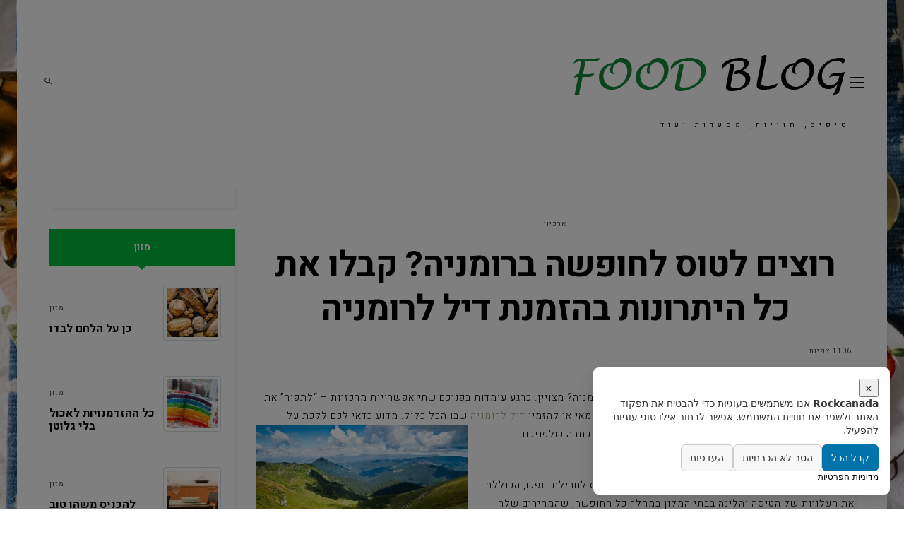

--- FILE ---
content_type: text/html; charset=UTF-8
request_url: http://rockcanada.org/%D7%A8%D7%95%D7%A6%D7%99%D7%9D-%D7%9C%D7%98%D7%95%D7%A1-%D7%9C%D7%97%D7%95%D7%A4%D7%A9%D7%94-%D7%91%D7%A8%D7%95%D7%9E%D7%A0%D7%99%D7%94-%D7%A7%D7%91%D7%9C%D7%95-%D7%90%D7%AA-%D7%9B%D7%9C-%D7%94%D7%99/
body_size: 21392
content:
<!DOCTYPE html>
<html dir="rtl" lang="he-IL">
<head>
	<meta charset="UTF-8" />
	<meta http-equiv="X-UA-Compatible" content="IE=edge">
    <meta name="viewport" content="width=device-width, initial-scale=1">
	<link rel="profile" href="http://gmpg.org/xfn/11" />
		<link rel="pingback" href="http://rockcanada.org/xmlrpc.php">
	<meta name='robots' content='index, follow, max-image-preview:large, max-snippet:-1, max-video-preview:-1' />

	<!-- This site is optimized with the Yoast SEO plugin v26.8 - https://yoast.com/product/yoast-seo-wordpress/ -->
	<title>רוצים לטוס לחופשה ברומניה? קבלו את כל היתרונות בהזמנת דיל לרומניה - Rockcanada</title>
	<link rel="canonical" href="https://rockcanada.org/רוצים-לטוס-לחופשה-ברומניה-קבלו-את-כל-הי/" />
	<meta property="og:locale" content="he_IL" />
	<meta property="og:type" content="article" />
	<meta property="og:title" content="רוצים לטוס לחופשה ברומניה? קבלו את כל היתרונות בהזמנת דיל לרומניה - Rockcanada" />
	<meta property="og:description" content="(adsbygoogle = window.adsbygoogle || []).push({       google_ad_client: &quot;ca-pub-3312407781388698&quot;,       enable_page_level_ads: true     });  החלטתם שאתם רוצים לבלות את החופשה הבאה ..." />
	<meta property="og:url" content="https://rockcanada.org/רוצים-לטוס-לחופשה-ברומניה-קבלו-את-כל-הי/" />
	<meta property="og:site_name" content="Rockcanada" />
	<meta property="article:published_time" content="2014-06-15T19:03:47+00:00" />
	<meta property="article:modified_time" content="2019-12-26T09:37:57+00:00" />
	<meta property="og:image" content="https://rockcanada.org/wp-content/uploads/p298064_m1-300x200.jpg" />
	<meta name="author" content="Admin" />
	<meta name="twitter:label1" content="נכתב על יד" />
	<meta name="twitter:data1" content="Admin" />
	<script type="application/ld+json" class="yoast-schema-graph">{"@context":"https://schema.org","@graph":[{"@type":"Article","@id":"https://rockcanada.org/%d7%a8%d7%95%d7%a6%d7%99%d7%9d-%d7%9c%d7%98%d7%95%d7%a1-%d7%9c%d7%97%d7%95%d7%a4%d7%a9%d7%94-%d7%91%d7%a8%d7%95%d7%9e%d7%a0%d7%99%d7%94-%d7%a7%d7%91%d7%9c%d7%95-%d7%90%d7%aa-%d7%9b%d7%9c-%d7%94%d7%99/#article","isPartOf":{"@id":"https://rockcanada.org/%d7%a8%d7%95%d7%a6%d7%99%d7%9d-%d7%9c%d7%98%d7%95%d7%a1-%d7%9c%d7%97%d7%95%d7%a4%d7%a9%d7%94-%d7%91%d7%a8%d7%95%d7%9e%d7%a0%d7%99%d7%94-%d7%a7%d7%91%d7%9c%d7%95-%d7%90%d7%aa-%d7%9b%d7%9c-%d7%94%d7%99/"},"author":{"name":"Admin","@id":"https://rockcanada.org/#/schema/person/f6d98281df38e18c3b23116d1b5d42ff"},"headline":"רוצים לטוס לחופשה ברומניה? קבלו את כל היתרונות בהזמנת דיל לרומניה","datePublished":"2014-06-15T19:03:47+00:00","dateModified":"2019-12-26T09:37:57+00:00","mainEntityOfPage":{"@id":"https://rockcanada.org/%d7%a8%d7%95%d7%a6%d7%99%d7%9d-%d7%9c%d7%98%d7%95%d7%a1-%d7%9c%d7%97%d7%95%d7%a4%d7%a9%d7%94-%d7%91%d7%a8%d7%95%d7%9e%d7%a0%d7%99%d7%94-%d7%a7%d7%91%d7%9c%d7%95-%d7%90%d7%aa-%d7%9b%d7%9c-%d7%94%d7%99/"},"wordCount":2,"commentCount":0,"image":{"@id":"https://rockcanada.org/%d7%a8%d7%95%d7%a6%d7%99%d7%9d-%d7%9c%d7%98%d7%95%d7%a1-%d7%9c%d7%97%d7%95%d7%a4%d7%a9%d7%94-%d7%91%d7%a8%d7%95%d7%9e%d7%a0%d7%99%d7%94-%d7%a7%d7%91%d7%9c%d7%95-%d7%90%d7%aa-%d7%9b%d7%9c-%d7%94%d7%99/#primaryimage"},"thumbnailUrl":"https://rockcanada.org/wp-content/uploads/p298064_m1-300x200.jpg","keywords":["דיל לרומניה","רומניה"],"articleSection":["ארכיון"],"inLanguage":"he-IL","potentialAction":[{"@type":"CommentAction","name":"Comment","target":["https://rockcanada.org/%d7%a8%d7%95%d7%a6%d7%99%d7%9d-%d7%9c%d7%98%d7%95%d7%a1-%d7%9c%d7%97%d7%95%d7%a4%d7%a9%d7%94-%d7%91%d7%a8%d7%95%d7%9e%d7%a0%d7%99%d7%94-%d7%a7%d7%91%d7%9c%d7%95-%d7%90%d7%aa-%d7%9b%d7%9c-%d7%94%d7%99/#respond"]}]},{"@type":"WebPage","@id":"https://rockcanada.org/%d7%a8%d7%95%d7%a6%d7%99%d7%9d-%d7%9c%d7%98%d7%95%d7%a1-%d7%9c%d7%97%d7%95%d7%a4%d7%a9%d7%94-%d7%91%d7%a8%d7%95%d7%9e%d7%a0%d7%99%d7%94-%d7%a7%d7%91%d7%9c%d7%95-%d7%90%d7%aa-%d7%9b%d7%9c-%d7%94%d7%99/","url":"https://rockcanada.org/%d7%a8%d7%95%d7%a6%d7%99%d7%9d-%d7%9c%d7%98%d7%95%d7%a1-%d7%9c%d7%97%d7%95%d7%a4%d7%a9%d7%94-%d7%91%d7%a8%d7%95%d7%9e%d7%a0%d7%99%d7%94-%d7%a7%d7%91%d7%9c%d7%95-%d7%90%d7%aa-%d7%9b%d7%9c-%d7%94%d7%99/","name":"רוצים לטוס לחופשה ברומניה? קבלו את כל היתרונות בהזמנת דיל לרומניה - Rockcanada","isPartOf":{"@id":"https://rockcanada.org/#website"},"primaryImageOfPage":{"@id":"https://rockcanada.org/%d7%a8%d7%95%d7%a6%d7%99%d7%9d-%d7%9c%d7%98%d7%95%d7%a1-%d7%9c%d7%97%d7%95%d7%a4%d7%a9%d7%94-%d7%91%d7%a8%d7%95%d7%9e%d7%a0%d7%99%d7%94-%d7%a7%d7%91%d7%9c%d7%95-%d7%90%d7%aa-%d7%9b%d7%9c-%d7%94%d7%99/#primaryimage"},"image":{"@id":"https://rockcanada.org/%d7%a8%d7%95%d7%a6%d7%99%d7%9d-%d7%9c%d7%98%d7%95%d7%a1-%d7%9c%d7%97%d7%95%d7%a4%d7%a9%d7%94-%d7%91%d7%a8%d7%95%d7%9e%d7%a0%d7%99%d7%94-%d7%a7%d7%91%d7%9c%d7%95-%d7%90%d7%aa-%d7%9b%d7%9c-%d7%94%d7%99/#primaryimage"},"thumbnailUrl":"https://rockcanada.org/wp-content/uploads/p298064_m1-300x200.jpg","datePublished":"2014-06-15T19:03:47+00:00","dateModified":"2019-12-26T09:37:57+00:00","author":{"@id":"https://rockcanada.org/#/schema/person/f6d98281df38e18c3b23116d1b5d42ff"},"inLanguage":"he-IL","potentialAction":[{"@type":"ReadAction","target":["https://rockcanada.org/%d7%a8%d7%95%d7%a6%d7%99%d7%9d-%d7%9c%d7%98%d7%95%d7%a1-%d7%9c%d7%97%d7%95%d7%a4%d7%a9%d7%94-%d7%91%d7%a8%d7%95%d7%9e%d7%a0%d7%99%d7%94-%d7%a7%d7%91%d7%9c%d7%95-%d7%90%d7%aa-%d7%9b%d7%9c-%d7%94%d7%99/"]}]},{"@type":"ImageObject","inLanguage":"he-IL","@id":"https://rockcanada.org/%d7%a8%d7%95%d7%a6%d7%99%d7%9d-%d7%9c%d7%98%d7%95%d7%a1-%d7%9c%d7%97%d7%95%d7%a4%d7%a9%d7%94-%d7%91%d7%a8%d7%95%d7%9e%d7%a0%d7%99%d7%94-%d7%a7%d7%91%d7%9c%d7%95-%d7%90%d7%aa-%d7%9b%d7%9c-%d7%94%d7%99/#primaryimage","url":"https://rockcanada.org/wp-content/uploads/p298064_m1.jpg","contentUrl":"https://rockcanada.org/wp-content/uploads/p298064_m1.jpg","width":"600","height":"400"},{"@type":"WebSite","@id":"https://rockcanada.org/#website","url":"https://rockcanada.org/","name":"Rockcanada","description":"טיפים, חוויות, מסעדות ועוד","potentialAction":[{"@type":"SearchAction","target":{"@type":"EntryPoint","urlTemplate":"https://rockcanada.org/?s={search_term_string}"},"query-input":{"@type":"PropertyValueSpecification","valueRequired":true,"valueName":"search_term_string"}}],"inLanguage":"he-IL"},{"@type":"Person","@id":"https://rockcanada.org/#/schema/person/f6d98281df38e18c3b23116d1b5d42ff","name":"Admin","image":{"@type":"ImageObject","inLanguage":"he-IL","@id":"https://rockcanada.org/#/schema/person/image/","url":"https://secure.gravatar.com/avatar/bbbabd6bc75ef9bf8e7d1aeb6d202def73152508b6a639462fa34b78292bc910?s=96&d=mm&r=g","contentUrl":"https://secure.gravatar.com/avatar/bbbabd6bc75ef9bf8e7d1aeb6d202def73152508b6a639462fa34b78292bc910?s=96&d=mm&r=g","caption":"Admin"},"url":"https://rockcanada.org/author/meital/"}]}</script>
	<!-- / Yoast SEO plugin. -->


<link rel='dns-prefetch' href='//cdn.enable.co.il' />
<link rel='dns-prefetch' href='//fonts.googleapis.com' />
<link rel='preconnect' href='https://fonts.gstatic.com' crossorigin />
<link rel="alternate" type="application/rss+xml" title="Rockcanada &laquo; פיד‏" href="https://rockcanada.org/feed/" />
<link rel="alternate" type="application/rss+xml" title="Rockcanada &laquo; פיד תגובות‏" href="https://rockcanada.org/comments/feed/" />
<link rel="alternate" type="application/rss+xml" title="Rockcanada &laquo; פיד תגובות של רוצים לטוס לחופשה ברומניה? קבלו את כל היתרונות בהזמנת דיל לרומניה" href="https://rockcanada.org/%d7%a8%d7%95%d7%a6%d7%99%d7%9d-%d7%9c%d7%98%d7%95%d7%a1-%d7%9c%d7%97%d7%95%d7%a4%d7%a9%d7%94-%d7%91%d7%a8%d7%95%d7%9e%d7%a0%d7%99%d7%94-%d7%a7%d7%91%d7%9c%d7%95-%d7%90%d7%aa-%d7%9b%d7%9c-%d7%94%d7%99/feed/" />
<link rel="alternate" title="oEmbed (JSON)" type="application/json+oembed" href="https://rockcanada.org/wp-json/oembed/1.0/embed?url=https%3A%2F%2Frockcanada.org%2F%25d7%25a8%25d7%2595%25d7%25a6%25d7%2599%25d7%259d-%25d7%259c%25d7%2598%25d7%2595%25d7%25a1-%25d7%259c%25d7%2597%25d7%2595%25d7%25a4%25d7%25a9%25d7%2594-%25d7%2591%25d7%25a8%25d7%2595%25d7%259e%25d7%25a0%25d7%2599%25d7%2594-%25d7%25a7%25d7%2591%25d7%259c%25d7%2595-%25d7%2590%25d7%25aa-%25d7%259b%25d7%259c-%25d7%2594%25d7%2599%2F" />
<link rel="alternate" title="oEmbed (XML)" type="text/xml+oembed" href="https://rockcanada.org/wp-json/oembed/1.0/embed?url=https%3A%2F%2Frockcanada.org%2F%25d7%25a8%25d7%2595%25d7%25a6%25d7%2599%25d7%259d-%25d7%259c%25d7%2598%25d7%2595%25d7%25a1-%25d7%259c%25d7%2597%25d7%2595%25d7%25a4%25d7%25a9%25d7%2594-%25d7%2591%25d7%25a8%25d7%2595%25d7%259e%25d7%25a0%25d7%2599%25d7%2594-%25d7%25a7%25d7%2591%25d7%259c%25d7%2595-%25d7%2590%25d7%25aa-%25d7%259b%25d7%259c-%25d7%2594%25d7%2599%2F&#038;format=xml" />
<style id='wp-img-auto-sizes-contain-inline-css' type='text/css'>
img:is([sizes=auto i],[sizes^="auto," i]){contain-intrinsic-size:3000px 1500px}
/*# sourceURL=wp-img-auto-sizes-contain-inline-css */
</style>
<style id='wp-emoji-styles-inline-css' type='text/css'>

	img.wp-smiley, img.emoji {
		display: inline !important;
		border: none !important;
		box-shadow: none !important;
		height: 1em !important;
		width: 1em !important;
		margin: 0 0.07em !important;
		vertical-align: -0.1em !important;
		background: none !important;
		padding: 0 !important;
	}
/*# sourceURL=wp-emoji-styles-inline-css */
</style>
<style id='wp-block-library-inline-css' type='text/css'>
:root{--wp-block-synced-color:#7a00df;--wp-block-synced-color--rgb:122,0,223;--wp-bound-block-color:var(--wp-block-synced-color);--wp-editor-canvas-background:#ddd;--wp-admin-theme-color:#007cba;--wp-admin-theme-color--rgb:0,124,186;--wp-admin-theme-color-darker-10:#006ba1;--wp-admin-theme-color-darker-10--rgb:0,107,160.5;--wp-admin-theme-color-darker-20:#005a87;--wp-admin-theme-color-darker-20--rgb:0,90,135;--wp-admin-border-width-focus:2px}@media (min-resolution:192dpi){:root{--wp-admin-border-width-focus:1.5px}}.wp-element-button{cursor:pointer}:root .has-very-light-gray-background-color{background-color:#eee}:root .has-very-dark-gray-background-color{background-color:#313131}:root .has-very-light-gray-color{color:#eee}:root .has-very-dark-gray-color{color:#313131}:root .has-vivid-green-cyan-to-vivid-cyan-blue-gradient-background{background:linear-gradient(135deg,#00d084,#0693e3)}:root .has-purple-crush-gradient-background{background:linear-gradient(135deg,#34e2e4,#4721fb 50%,#ab1dfe)}:root .has-hazy-dawn-gradient-background{background:linear-gradient(135deg,#faaca8,#dad0ec)}:root .has-subdued-olive-gradient-background{background:linear-gradient(135deg,#fafae1,#67a671)}:root .has-atomic-cream-gradient-background{background:linear-gradient(135deg,#fdd79a,#004a59)}:root .has-nightshade-gradient-background{background:linear-gradient(135deg,#330968,#31cdcf)}:root .has-midnight-gradient-background{background:linear-gradient(135deg,#020381,#2874fc)}:root{--wp--preset--font-size--normal:16px;--wp--preset--font-size--huge:42px}.has-regular-font-size{font-size:1em}.has-larger-font-size{font-size:2.625em}.has-normal-font-size{font-size:var(--wp--preset--font-size--normal)}.has-huge-font-size{font-size:var(--wp--preset--font-size--huge)}.has-text-align-center{text-align:center}.has-text-align-left{text-align:left}.has-text-align-right{text-align:right}.has-fit-text{white-space:nowrap!important}#end-resizable-editor-section{display:none}.aligncenter{clear:both}.items-justified-left{justify-content:flex-start}.items-justified-center{justify-content:center}.items-justified-right{justify-content:flex-end}.items-justified-space-between{justify-content:space-between}.screen-reader-text{border:0;clip-path:inset(50%);height:1px;margin:-1px;overflow:hidden;padding:0;position:absolute;width:1px;word-wrap:normal!important}.screen-reader-text:focus{background-color:#ddd;clip-path:none;color:#444;display:block;font-size:1em;height:auto;left:5px;line-height:normal;padding:15px 23px 14px;text-decoration:none;top:5px;width:auto;z-index:100000}html :where(.has-border-color){border-style:solid}html :where([style*=border-top-color]){border-top-style:solid}html :where([style*=border-right-color]){border-right-style:solid}html :where([style*=border-bottom-color]){border-bottom-style:solid}html :where([style*=border-left-color]){border-left-style:solid}html :where([style*=border-width]){border-style:solid}html :where([style*=border-top-width]){border-top-style:solid}html :where([style*=border-right-width]){border-right-style:solid}html :where([style*=border-bottom-width]){border-bottom-style:solid}html :where([style*=border-left-width]){border-left-style:solid}html :where(img[class*=wp-image-]){height:auto;max-width:100%}:where(figure){margin:0 0 1em}html :where(.is-position-sticky){--wp-admin--admin-bar--position-offset:var(--wp-admin--admin-bar--height,0px)}@media screen and (max-width:600px){html :where(.is-position-sticky){--wp-admin--admin-bar--position-offset:0px}}

/*# sourceURL=wp-block-library-inline-css */
</style><style id='global-styles-inline-css' type='text/css'>
:root{--wp--preset--aspect-ratio--square: 1;--wp--preset--aspect-ratio--4-3: 4/3;--wp--preset--aspect-ratio--3-4: 3/4;--wp--preset--aspect-ratio--3-2: 3/2;--wp--preset--aspect-ratio--2-3: 2/3;--wp--preset--aspect-ratio--16-9: 16/9;--wp--preset--aspect-ratio--9-16: 9/16;--wp--preset--color--black: #000000;--wp--preset--color--cyan-bluish-gray: #abb8c3;--wp--preset--color--white: #ffffff;--wp--preset--color--pale-pink: #f78da7;--wp--preset--color--vivid-red: #cf2e2e;--wp--preset--color--luminous-vivid-orange: #ff6900;--wp--preset--color--luminous-vivid-amber: #fcb900;--wp--preset--color--light-green-cyan: #7bdcb5;--wp--preset--color--vivid-green-cyan: #00d084;--wp--preset--color--pale-cyan-blue: #8ed1fc;--wp--preset--color--vivid-cyan-blue: #0693e3;--wp--preset--color--vivid-purple: #9b51e0;--wp--preset--gradient--vivid-cyan-blue-to-vivid-purple: linear-gradient(135deg,rgb(6,147,227) 0%,rgb(155,81,224) 100%);--wp--preset--gradient--light-green-cyan-to-vivid-green-cyan: linear-gradient(135deg,rgb(122,220,180) 0%,rgb(0,208,130) 100%);--wp--preset--gradient--luminous-vivid-amber-to-luminous-vivid-orange: linear-gradient(135deg,rgb(252,185,0) 0%,rgb(255,105,0) 100%);--wp--preset--gradient--luminous-vivid-orange-to-vivid-red: linear-gradient(135deg,rgb(255,105,0) 0%,rgb(207,46,46) 100%);--wp--preset--gradient--very-light-gray-to-cyan-bluish-gray: linear-gradient(135deg,rgb(238,238,238) 0%,rgb(169,184,195) 100%);--wp--preset--gradient--cool-to-warm-spectrum: linear-gradient(135deg,rgb(74,234,220) 0%,rgb(151,120,209) 20%,rgb(207,42,186) 40%,rgb(238,44,130) 60%,rgb(251,105,98) 80%,rgb(254,248,76) 100%);--wp--preset--gradient--blush-light-purple: linear-gradient(135deg,rgb(255,206,236) 0%,rgb(152,150,240) 100%);--wp--preset--gradient--blush-bordeaux: linear-gradient(135deg,rgb(254,205,165) 0%,rgb(254,45,45) 50%,rgb(107,0,62) 100%);--wp--preset--gradient--luminous-dusk: linear-gradient(135deg,rgb(255,203,112) 0%,rgb(199,81,192) 50%,rgb(65,88,208) 100%);--wp--preset--gradient--pale-ocean: linear-gradient(135deg,rgb(255,245,203) 0%,rgb(182,227,212) 50%,rgb(51,167,181) 100%);--wp--preset--gradient--electric-grass: linear-gradient(135deg,rgb(202,248,128) 0%,rgb(113,206,126) 100%);--wp--preset--gradient--midnight: linear-gradient(135deg,rgb(2,3,129) 0%,rgb(40,116,252) 100%);--wp--preset--font-size--small: 13px;--wp--preset--font-size--medium: 20px;--wp--preset--font-size--large: 36px;--wp--preset--font-size--x-large: 42px;--wp--preset--spacing--20: 0.44rem;--wp--preset--spacing--30: 0.67rem;--wp--preset--spacing--40: 1rem;--wp--preset--spacing--50: 1.5rem;--wp--preset--spacing--60: 2.25rem;--wp--preset--spacing--70: 3.38rem;--wp--preset--spacing--80: 5.06rem;--wp--preset--shadow--natural: 6px 6px 9px rgba(0, 0, 0, 0.2);--wp--preset--shadow--deep: 12px 12px 50px rgba(0, 0, 0, 0.4);--wp--preset--shadow--sharp: 6px 6px 0px rgba(0, 0, 0, 0.2);--wp--preset--shadow--outlined: 6px 6px 0px -3px rgb(255, 255, 255), 6px 6px rgb(0, 0, 0);--wp--preset--shadow--crisp: 6px 6px 0px rgb(0, 0, 0);}:where(.is-layout-flex){gap: 0.5em;}:where(.is-layout-grid){gap: 0.5em;}body .is-layout-flex{display: flex;}.is-layout-flex{flex-wrap: wrap;align-items: center;}.is-layout-flex > :is(*, div){margin: 0;}body .is-layout-grid{display: grid;}.is-layout-grid > :is(*, div){margin: 0;}:where(.wp-block-columns.is-layout-flex){gap: 2em;}:where(.wp-block-columns.is-layout-grid){gap: 2em;}:where(.wp-block-post-template.is-layout-flex){gap: 1.25em;}:where(.wp-block-post-template.is-layout-grid){gap: 1.25em;}.has-black-color{color: var(--wp--preset--color--black) !important;}.has-cyan-bluish-gray-color{color: var(--wp--preset--color--cyan-bluish-gray) !important;}.has-white-color{color: var(--wp--preset--color--white) !important;}.has-pale-pink-color{color: var(--wp--preset--color--pale-pink) !important;}.has-vivid-red-color{color: var(--wp--preset--color--vivid-red) !important;}.has-luminous-vivid-orange-color{color: var(--wp--preset--color--luminous-vivid-orange) !important;}.has-luminous-vivid-amber-color{color: var(--wp--preset--color--luminous-vivid-amber) !important;}.has-light-green-cyan-color{color: var(--wp--preset--color--light-green-cyan) !important;}.has-vivid-green-cyan-color{color: var(--wp--preset--color--vivid-green-cyan) !important;}.has-pale-cyan-blue-color{color: var(--wp--preset--color--pale-cyan-blue) !important;}.has-vivid-cyan-blue-color{color: var(--wp--preset--color--vivid-cyan-blue) !important;}.has-vivid-purple-color{color: var(--wp--preset--color--vivid-purple) !important;}.has-black-background-color{background-color: var(--wp--preset--color--black) !important;}.has-cyan-bluish-gray-background-color{background-color: var(--wp--preset--color--cyan-bluish-gray) !important;}.has-white-background-color{background-color: var(--wp--preset--color--white) !important;}.has-pale-pink-background-color{background-color: var(--wp--preset--color--pale-pink) !important;}.has-vivid-red-background-color{background-color: var(--wp--preset--color--vivid-red) !important;}.has-luminous-vivid-orange-background-color{background-color: var(--wp--preset--color--luminous-vivid-orange) !important;}.has-luminous-vivid-amber-background-color{background-color: var(--wp--preset--color--luminous-vivid-amber) !important;}.has-light-green-cyan-background-color{background-color: var(--wp--preset--color--light-green-cyan) !important;}.has-vivid-green-cyan-background-color{background-color: var(--wp--preset--color--vivid-green-cyan) !important;}.has-pale-cyan-blue-background-color{background-color: var(--wp--preset--color--pale-cyan-blue) !important;}.has-vivid-cyan-blue-background-color{background-color: var(--wp--preset--color--vivid-cyan-blue) !important;}.has-vivid-purple-background-color{background-color: var(--wp--preset--color--vivid-purple) !important;}.has-black-border-color{border-color: var(--wp--preset--color--black) !important;}.has-cyan-bluish-gray-border-color{border-color: var(--wp--preset--color--cyan-bluish-gray) !important;}.has-white-border-color{border-color: var(--wp--preset--color--white) !important;}.has-pale-pink-border-color{border-color: var(--wp--preset--color--pale-pink) !important;}.has-vivid-red-border-color{border-color: var(--wp--preset--color--vivid-red) !important;}.has-luminous-vivid-orange-border-color{border-color: var(--wp--preset--color--luminous-vivid-orange) !important;}.has-luminous-vivid-amber-border-color{border-color: var(--wp--preset--color--luminous-vivid-amber) !important;}.has-light-green-cyan-border-color{border-color: var(--wp--preset--color--light-green-cyan) !important;}.has-vivid-green-cyan-border-color{border-color: var(--wp--preset--color--vivid-green-cyan) !important;}.has-pale-cyan-blue-border-color{border-color: var(--wp--preset--color--pale-cyan-blue) !important;}.has-vivid-cyan-blue-border-color{border-color: var(--wp--preset--color--vivid-cyan-blue) !important;}.has-vivid-purple-border-color{border-color: var(--wp--preset--color--vivid-purple) !important;}.has-vivid-cyan-blue-to-vivid-purple-gradient-background{background: var(--wp--preset--gradient--vivid-cyan-blue-to-vivid-purple) !important;}.has-light-green-cyan-to-vivid-green-cyan-gradient-background{background: var(--wp--preset--gradient--light-green-cyan-to-vivid-green-cyan) !important;}.has-luminous-vivid-amber-to-luminous-vivid-orange-gradient-background{background: var(--wp--preset--gradient--luminous-vivid-amber-to-luminous-vivid-orange) !important;}.has-luminous-vivid-orange-to-vivid-red-gradient-background{background: var(--wp--preset--gradient--luminous-vivid-orange-to-vivid-red) !important;}.has-very-light-gray-to-cyan-bluish-gray-gradient-background{background: var(--wp--preset--gradient--very-light-gray-to-cyan-bluish-gray) !important;}.has-cool-to-warm-spectrum-gradient-background{background: var(--wp--preset--gradient--cool-to-warm-spectrum) !important;}.has-blush-light-purple-gradient-background{background: var(--wp--preset--gradient--blush-light-purple) !important;}.has-blush-bordeaux-gradient-background{background: var(--wp--preset--gradient--blush-bordeaux) !important;}.has-luminous-dusk-gradient-background{background: var(--wp--preset--gradient--luminous-dusk) !important;}.has-pale-ocean-gradient-background{background: var(--wp--preset--gradient--pale-ocean) !important;}.has-electric-grass-gradient-background{background: var(--wp--preset--gradient--electric-grass) !important;}.has-midnight-gradient-background{background: var(--wp--preset--gradient--midnight) !important;}.has-small-font-size{font-size: var(--wp--preset--font-size--small) !important;}.has-medium-font-size{font-size: var(--wp--preset--font-size--medium) !important;}.has-large-font-size{font-size: var(--wp--preset--font-size--large) !important;}.has-x-large-font-size{font-size: var(--wp--preset--font-size--x-large) !important;}
/*# sourceURL=global-styles-inline-css */
</style>

<style id='classic-theme-styles-inline-css' type='text/css'>
/*! This file is auto-generated */
.wp-block-button__link{color:#fff;background-color:#32373c;border-radius:9999px;box-shadow:none;text-decoration:none;padding:calc(.667em + 2px) calc(1.333em + 2px);font-size:1.125em}.wp-block-file__button{background:#32373c;color:#fff;text-decoration:none}
/*# sourceURL=/wp-includes/css/classic-themes.min.css */
</style>
<link rel='stylesheet' id='atr-cookie-notice-css' href='http://rockcanada.org/wp-content/plugins/atr-cookie-notice/public/css/atr-cookie-notice-public.css' type='text/css' media='all' />
<style id='atr-cookie-notice-inline-css' type='text/css'>
#scb-banner .scb-btn-primary{background-color:#0073aa;border-color:#0073aa;}#scb-banner .scb-btn-primary:hover{opacity:.9;}#scb-banner, #scb-banner .scb-text{color:#333333;}#scb-banner .scb-modal{background-color:#ffffff;}
/*# sourceURL=atr-cookie-notice-inline-css */
</style>
<link rel='stylesheet' id='contact-form-7-css' href='http://rockcanada.org/wp-content/plugins/contact-form-7/includes/css/styles.css' type='text/css' media='all' />
<link rel='stylesheet' id='contact-form-7-rtl-css' href='http://rockcanada.org/wp-content/plugins/contact-form-7/includes/css/styles-rtl.css' type='text/css' media='all' />
<link rel='stylesheet' id='bootstrap-css' href='http://rockcanada.org/wp-content/themes/buzzblogpro/bootstrap/bootstrap.min.css' type='text/css' media='all' />
<link rel='stylesheet' id='buzzblogpro-style-css' href='http://rockcanada.org/wp-content/themes/buzzblogpro/style.css' type='text/css' media='all' />
<style id='buzzblogpro-style-inline-css' type='text/css'>
@media (min-width: 1200px) {.container,.page .title-section, .single .single-title-section{max-width: 1200px;}.fullwidth-widget .form-inline {max-width: 1200px;}}.boxed .main-holder, .boxed .buzzblogpro-cookie-banner-wrap {max-width: 1232px;}.owl-slide .cover-wrapper.slide-sub-item-large {border-right-width: 32px;}.owl-slide .cover-wrapper.slide-sub-item-small.middle {border-bottom-width: 16px;}.owl-slide .cover-wrapper.slide-sub-item-small.last {border-top-width: 16px;}@media(min-width:992px){.owl-slide .cover-wrapper.slide-sub-item-large {height: 500px;}.owl-slide .cover-wrapper.slide-sub-item-small {height: 250px;}}@media only screen and (min-width:768px) and (max-width:991px) {.owl-slide .cover-wrapper.slide-sub-item-large {height: 500px;}.owl-slide .cover-wrapper.slide-sub-item-small {height: 250px;}}@media(max-width:767px){.owl-slide .cover-wrapper.slide-sub-item-large {height: 400px;}.owl-slide .cover-wrapper.slide-sub-item-small {height: 200px;}}.home article.post, .blog article.post, .page article, .trending-posts, .archive article, body:not(.single-post) .post-author .post-author-box, .single article .isopad, .page:not(.page-template-page-archives) .isopad, .content-holder .widget, .list-post .list-post-container .post_content, .grid-block, .list-post .block .list_post_content, .related-posts, .comment-body, .slideshow:not(.underneath):not(.promo) {-webkit-box-shadow: 3px 3px 3px rgba(0, 0, 0, 0.05);-moz-box-shadow: 3px 3px 3px rgba(0, 0, 0, 0.05);box-shadow: 3px 3px 3px rgba(0, 0, 0, 0.05);}.primary-menu .has-mega-sub-menu .mega-sub-menu {min-height:360px;}.logo img {width:400px;}.split-menu .header .logo {max-width:400px;}.navbar-fixed-top .logo img {width:px;}.split-menu .header .navbar-fixed-top .logo {max-width:px;}.footer-logo .logo img {width:300px;}#primary {border-top-color:#eeeeee}#primary {border-bottom-color:#eeeeee}#primary {border-top-width:0px;}#primary {border-bottom-width:0px;}.lowestfooter {border-top-color:transparent}.header-overlay {background:rgba(255,255,255,0)}.parallax-image:before {background:rgba(0,0,0,0.06)}.primary-menu ul li:not(.buzzblogpro-widget-menu) > ul {top:-0px}.owl-slide .cover-wrapper.slide-sub-item-large {border-right-color: #ffffff;}.owl-slide .cover-wrapper.slide-sub-item-small.middle {border-bottom-color: #ffffff;}.owl-slide .cover-wrapper.slide-sub-item-small.last {border-top-color: #ffffff;}.top-slideshow .cover:before {background: linear-gradient(to bottom, transparent 40%, #445039 100%)} .top-slideshow .cover:before{opacity: 0.59;}body { background-image:url("https://rockcanada.org/wp-content/uploads/photo-1504754524776-8f4f37790ca0-e1530484029924.jpg"); background-repeat:no-repeat; background-position:left top;  background-attachment:fixed; background-size:cover;background-color:#ffffff;}.home .title-section {
    padding: 60px 0 30px 0;
}
.most-commented {
    border-top: 0px;
    border-bottom: 0px;
    padding: 30px 0 0px 0;
}.post_category:after, .hs_aboutme_text span, .slide-category span, .widget-content h4.subtitle span, .nav-tabs > li.active > a, .nav-tabs > li.active > a:hover, .nav-tabs > li.active > a:focus, .title-section span, .heading-entrance span {border-top-color:#000000}.mailchimp-alert, .consent-check input[type="checkbox"]:checked + label::before {background:#000000}.error404-holder_num, .twitter-list i, .hercules-likes:hover:before, .hercules-likes.active:before {color:#000000}.icon-menu .icon-menu-count, .audioplayer-bar-played, .audioplayer-volume-adjust div div, #back-top a:hover span, .owl-carousel .owl-dots .owl-dot.active span, .owl-carousel .owl-dots .owl-dot:hover span, .link-image a .link-wrapper, .widget_calendar tbody a, .text-highlight, div.jp-play-bar, div.jp-volume-bar-value, .progress .bar, .buzzblogpro-cart .badge, .mobile-shopping-cart .badge, .share-buttons .heart span {background:#000000}.hs_recent_popular_tab_widget_content .tab_title.selected a, .search-option-tab li:hover a,.search-option-tab li.active a {border-bottom: 1px solid #000000}.consent-check input[type="checkbox"]:checked + label::before, .consent-check label::before {border: 1px solid #000000}.primary-menu ul li:not(.buzzblogpro-widget-menu):hover > a, .primary-menu .has-mega-column:not(.widget-in-menu) > .sub-menu a:hover, .primary-menu .has-mega-column > .sub-menu > .columns-sub-item > a:hover { color:#000000}.primary-menu ul li.current-menu-item:not(.buzzblogpro-widget-menu) > a, .primary-menu .has-mega-column:not(.widget-in-menu) > .sub-menu .current-menu-item > a { color:#000000}.menu-mobile ul li.current-menu-item > a, .menu-mobile ul li.current-menu-ancestor > a { color:#95af7e}.primary-menu > li > a:hover, .primary-menu > li.current-menu-item > a, .primary-menu > li.current-menu-ancestor > a, .primary-menu li:hover > a, .primary-menu .mega-menu-posts .post a:hover { color:#95af7e}.primary-menu > li.current-menu-item > a, .primary-menu > li.current-menu-ancestor > a { color:#95af7e}.primary-menu > li > a {background:#ffffff}.primary-menu > li > a:hover, .primary-menu > li.current-menu-item > a, .primary-menu > li.current-menu-ancestor > a, .primary-menu li:hover > a { background:#ffffff}.primary-menu > li.current-menu-item > a, .primary-menu > li.current-menu-ancestor > a { background:#ffffff}.widget-in-menu .grid .grid-item .post-header h2 a, .widget-in-menu .grid .grid-item h2.post-title, .widget-in-menu .post-grid-block h2.grid-post-title a, .widget-in-menu .post-grid-block h2.grid-post-title { color:#000000}.animated-border-effect .primary-menu > li > a:before {background: transparent;}.primary-menu ul li:not(.buzzblogpro-widget-menu) a, .primary-menu .has-mega-sub-menu .mega-sub-menu ul, .primary-menu .has-mega-column > .sub-menu > .columns-sub-item > a, #cart-wrap {border-color:#eeeeee}#top-menu ul {background:rgba(255,255,255,1)}#top-menu ul a, #top-menu .current_page_item ul a, #top-menu ul .current_page_item a, #top-menu .current-menu-item ul a, #top-menu ul .current-menu-item a, #top-menu li:hover > ul a {border-color:#ffffff}.top-border {background:#ffffff}.modern-layout .meta-space-top a, .modern-layout .meta-space-top, .modern-layout .post_category a, .modern-layout .meta-space-top, .parallax-image .category-box span, .parallax-image .category-filter a, .parallax-image .cat-des, .parallax-image .title-section h2, .modern-layout .title-section h2, .modern-layout h2.post-subtitle {color:#ffffff}.modern-layout h1.post-title, .parallax-image .title-section h1 {color:#ffffff}.ribbon-featured {color:#00ba3e}.ribbon-featured {background:#ffffff}.viewpost-button a.button, a.btn, a.slideshow-btn, .ribbon-featured, input[type="submit"], input[type="button"], a.comment-reply-link { border-radius: 35px!important;}.category-filter ul li.current-cat a, .category-filter ul li.current-cat-ancestor a { color: #00ba3e}#cart-wrap .but-cart, .sidebar .social__list a, .footer .social__list a, .footer .social__list_both a, .sidebar .social__list_both a, .footer .instagram-footer .readmore-button a, a.btn, a.comment-reply-link, input[type="submit"], input[type="button"], .category-filter ul li a, .woocommerce #review_form #respond .form-submit input, .woocommerce .widget_price_filter .price_slider_amount .button, .woocommerce div.product form.cart .button, .woocommerce #respond input#submit, .woocommerce #respond input#submit.alt, .woocommerce a.button, .woocommerce a.button.alt, .woocommerce button.button.alt, .woocommerce input.button.alt, .woocommerce button.button, .woocommerce input.button { border-color: #ffffff}#cart-wrap .but-cart:hover, .footer .instagram-footer .readmore-button a:hover, a.comment-reply-link:hover, input[type="submit"]:hover, input[type="button"]:hover, .btn-default.active, .btn-default.focus, .btn-default:active, .btn-default:focus, .btn-default:hover, .open > .dropdown-toggle.btn-default, .category-filter ul li.current-cat a, .category-filter ul li.current-cat-ancestor a, .category-filter ul li a:hover, .woocommerce #review_form #respond .form-submit input:hover, .woocommerce .widget_price_filter .price_slider_amount .button:hover, .woocommerce div.product form.cart .button:hover, .woocommerce #respond input#submit:hover, .woocommerce #respond input#submit.alt, .woocommerce a.button:hover, .woocommerce a.button.alt:hover, .woocommerce button.button.alt:hover, .woocommerce input.button.alt:hover, .woocommerce button.button:hover, .woocommerce input.button:hover { border-color: #95af7e}#cart-wrap .but-cart, .footer .instagram-footer .readmore-button a, a.btn, a.comment-reply-link, input[type="submit"], input[type="button"], .category-filter ul li a, .woocommerce #review_form #respond .form-submit input, .woocommerce .widget_price_filter .price_slider_amount .button, .woocommerce div.product form.cart .button, .woocommerce #respond input#submit, .woocommerce #respond input#submit.alt, .woocommerce a.button, .woocommerce a.button.alt, .woocommerce button.button.alt, .woocommerce input.button.alt, .woocommerce button.button, .woocommerce input.button { background: #00ba3e}#cart-wrap .but-cart:hover, .footer .instagram-footer .readmore-button a:hover, a.comment-reply-link:hover, input[type="submit"]:hover, input[type="button"]:hover, .btn-default.active, .btn-default.focus, .btn-default:active, .btn-default:focus, .btn-default:hover, .open > .dropdown-toggle.btn-default, .category-filter ul li.current-cat a,.category-filter ul li.current-cat-ancestor a, .category-filter ul li a:hover, .woocommerce #review_form #respond .form-submit input:hover, .woocommerce .widget_price_filter .price_slider_amount .button:hover, .woocommerce div.product form.cart .button:hover, .woocommerce #respond input#submit:hover, .woocommerce #respond input#submit.alt, .woocommerce a.button:hover, .woocommerce a.button.alt:hover, .woocommerce button.button.alt:hover, .woocommerce input.button.alt:hover, .woocommerce button.button:hover, .woocommerce input.button:hover { background: #ffffff}.viewpost-button a.button { border-color: #00ba3e}.viewpost-button a.button:hover { border-color: #f4f4f4}.viewpost-button a.button { background: #00ba3e}.viewpost-button a.button:hover { background: #ffffff}a.slideshow-btn { border-color: #000000}a.slideshow-btn:hover { border-color: #ffffff}a.slideshow-btn { background: #000000}a.slideshow-btn:hover { background: #ffffff}.page-numbers li a { border-color: #95af7e}.page-numbers .current { color: #ffffff}.page-numbers .current { border-color: #95af7e}.page-numbers .current { background: #95af7e}.page-numbers li a:hover { border-color: #95af7e}.page-numbers li a { background: #ffffff}.page-numbers li a:hover { background: #95af7e}.widget-content h4.subtitle:before { border-top-color: #00ba3e}.widget-content h4.subtitle:after { border-top-color: #00ba3e}.icon-menu a { line-height: 20px;}.icon-menu a { color: #000000;}.nav-icon4 span, .nav-icon4 span:before, .nav-icon4 span:after { background-color: #000000;}.side-icons .nav-icon4 span:before, .side-icons .nav-icon4 span:after { background-color: #000000;}
/*# sourceURL=buzzblogpro-style-inline-css */
</style>
<link rel='stylesheet' id='buzzblogpro-child-style-css' href='http://rockcanada.org/wp-content/themes/buzzblogpro-child/style.css' type='text/css' media='all' />
<link rel='stylesheet' id='bootstrap-rtl-css' href='http://rockcanada.org/wp-content/themes/buzzblogpro-child/assets/css/bootstrap.min.css' type='text/css' media='all' />
<link rel="preload" as="style" href="https://fonts.googleapis.com/css?family=Heebo:100,200,300,400,500,600,700,800,900%7CMontserrat:100,200,300,400,500,600,700,800,900,100italic,200italic,300italic,400italic,500italic,600italic,700italic,800italic,900italic&#038;subset=hebrew,latin&#038;display=swap" /><link rel="stylesheet" href="https://fonts.googleapis.com/css?family=Heebo:100,200,300,400,500,600,700,800,900%7CMontserrat:100,200,300,400,500,600,700,800,900,100italic,200italic,300italic,400italic,500italic,600italic,700italic,800italic,900italic&#038;subset=hebrew,latin&#038;display=swap" media="print" onload="this.media='all'"><noscript><link rel="stylesheet" href="https://fonts.googleapis.com/css?family=Heebo:100,200,300,400,500,600,700,800,900%7CMontserrat:100,200,300,400,500,600,700,800,900,100italic,200italic,300italic,400italic,500italic,600italic,700italic,800italic,900italic&#038;subset=hebrew,latin&#038;display=swap" /></noscript><script type="text/javascript" src="http://rockcanada.org/wp-includes/js/jquery/jquery.min.js" id="jquery-core-js"></script>
<script type="text/javascript" src="http://rockcanada.org/wp-includes/js/jquery/jquery-migrate.min.js" id="jquery-migrate-js"></script>
<link rel="https://api.w.org/" href="https://rockcanada.org/wp-json/" /><link rel="alternate" title="JSON" type="application/json" href="https://rockcanada.org/wp-json/wp/v2/posts/359" /><link rel="EditURI" type="application/rsd+xml" title="RSD" href="https://rockcanada.org/xmlrpc.php?rsd" />
<meta name="generator" content="WordPress 6.9" />
<link rel='shortlink' href='https://rockcanada.org/?p=359' />
<meta name="generator" content="Redux 4.5.10" /><style id="buzzblogpro_options-dynamic-css" title="dynamic-css" class="redux-options-output">.main-holder,.buzzblogpro-cookie-banner-wrap,.mfp-wrap,.social_label,.sidepanel{font-family:Heebo;text-align:right;line-height:26px;letter-spacing:1px;font-weight:300;font-style:normal;color:#000000;font-size:14px;}h1{font-family:Heebo;text-align:right;text-transform:none;line-height:62px;letter-spacing:-1px;font-weight:700;font-style:normal;color:#000000;font-size:32px;}h2{font-family:Heebo;text-align:right;text-transform:none;line-height:48px;letter-spacing:-1px;font-weight:700;font-style:normal;color:#000000;font-size:28px;}h3{font-family:Heebo;text-align:right;text-transform:none;line-height:48px;letter-spacing:0px;font-weight:normal;font-style:normal;color:#000000;font-size:26px;}h4{font-family:Heebo;text-align:right;text-transform:none;line-height:30px;letter-spacing:-1px;font-weight:normal;font-style:normal;color:#000000;font-size:20px;}h5{font-family:Heebo;text-align:right;text-transform:none;line-height:20px;letter-spacing:0px;font-weight:normal;font-style:normal;color:#000000;font-size:18px;}h6{font-family:Heebo;text-align:right;text-transform:none;line-height:22px;letter-spacing:0px;font-weight:normal;font-style:normal;color:#000000;font-size:16px;}.headerstyler{background-color:#ffffff;background-repeat:no-repeat;background-attachment:scroll;background-position:center center;background-size:cover;}#top-menu a{font-family:Heebo;text-align:right;text-transform:uppercase;letter-spacing:0px;font-weight:500;font-style:normal;font-size:9px;}#top-menu a{color:#000000;}#top-menu a:hover{color:#c6c6c6;}#top-menu a:active{color:#000000;}#top-menu ul a,#top-menu .current_page_item ul a,#top-menu ul .current_page_item a,#top-menu .current-menu-item ul a,#top-menu ul .current-menu-item a,#top-menu li:hover > ul a,.before_the_blog_content .hs_recent_popular_tab_widget_content .tab_title.selected a{color:#000000;}#top-menu ul a:hover,#top-menu .current_page_item ul a:hover,#top-menu ul .current_page_item a:hover,#top-menu .current-menu-item ul a:hover,#top-menu ul .current-menu-item a:hover,#top-menu li:hover > ul a:hover,.before_the_blog_content .hs_recent_popular_tab_widget_content .tab_title.selected a:hover{color:#c6c6c6;}#top-menu ul a:active,#top-menu .current_page_item ul a:active,#top-menu ul .current_page_item a:active,#top-menu .current-menu-item ul a:active,#top-menu ul .current-menu-item a:active,#top-menu li:hover > ul a:active,.before_the_blog_content .hs_recent_popular_tab_widget_content .tab_title.selected a:active{color:#c6c6c6;}.top-widget-left a,.top-widget-right a,.top-left a,.top-right a{color:#000000;}.top-widget-left a:hover,.top-widget-right a:hover,.top-left a:hover,.top-right a:hover{color:#989898;}.top-border{border-bottom:0px solid #dddddd;}.top-full,.top-left,.top-right,.top-full .widget_search input[type="text"],.top-left .widget_search input[type="text"],.top-left .widget_search input[type="text"],.mobile-top-panel{font-family:Heebo;text-align:right;text-transform:none;letter-spacing:0px;font-weight:400;font-style:normal;color:#000000;font-size:12px;}.top-container-full .top-left,.top-container-full .top-right,.top-container-full .top-left .widget_search input[type="text"],.top-container-full .top-right .widget_search input[type="text"],.top-container-full .top-left a,.top-container-full .top-right a{font-family:Heebo;text-align:right;text-transform:uppercase;letter-spacing:0px;font-weight:400;font-style:normal;color:#dddddd;font-size:10px;}a{color:#000000;}a:hover{color:#ccce94;}.single .post_content .isopad a:not(.pinimage):not(.pinterest-share-icon):not(.hs-icon):not(.nolightbox):not(.opengallery-link),.page .post-inner a:not(.btn):not(.pinimage):not(.pinterest-share-icon):not(.hs-icon):not(.nolightbox):not(.opengallery-link):not(.button):not(.post-title-link):not(.post-title):not(.instagram-follow-btn),.underlined_links a:not(.pinimage):not(.pinterest-share-icon):not(.opengallery-link){color:#95af7e;}.single .post_content .isopad a:not(.pinimage):not(.pinterest-share-icon):not(.hs-icon):not(.nolightbox):not(.opengallery-link):hover,.page .post-inner a:not(.btn):not(.pinimage):not(.pinterest-share-icon):not(.hs-icon):not(.nolightbox):not(.opengallery-link):not(.button):not(.post-title-link):not(.post-title):not(.instagram-follow-btn):hover,.underlined_links a:not(.pinimage):not(.pinterest-share-icon):not(.opengallery-link):hover{color:#000000;}a.body-link:after,span.body-link a:after,.underlined_links a:not(.pinimage):not(.pinterest-share-icon):not(.hs-icon):after{background:#95af7e;}.underlined_links a:not(.pinimage):not(.pinterest-share-icon):not(.hs-icon):hover,.single .post_content .isopad .underlined_links a:not(.pinimage):not(.pinterest-share-icon):not(.hs-icon):hover,.single .post_content .isopad a.body-link:not(.pinimage):not(.pinterest-share-icon):hover,.page .post-inner a.body-link:not(.btn):hover,.page .post-inner .underlined_links a:not(.btn):hover{color:#ffffff;}input[type="button"],input[type="reset"],input[type="submit"],a.btn,a.slideshow-btn{font-family:Montserrat;text-transform:none;line-height:17px;letter-spacing:0px;font-weight:600;font-style:normal;font-size:12px;}#cart-wrap .but-cart,.woocommerce #respond input#submit.alt,.woocommerce a.button.alt,.woocommerce button.button.alt,.woocommerce input.button.alt,.footer .instagram-footer .readmore-button a,a.btn,a.comment-reply-link,input[type="submit"],input[type="button"],.category-filter ul li a,.woocommerce #review_form #respond .form-submit input,.woocommerce .widget_price_filter .price_slider_amount .button,.woocommerce div.product form.cart .button,.woocommerce #respond input#submit,.woocommerce a.button,.woocommerce button.button,.woocommerce input.button{color:#ffffff;}#cart-wrap .but-cart:hover,.woocommerce #respond input#submit.alt:hover,.woocommerce a.button.alt:hover,.woocommerce button.button.alt:hover,.woocommerce input.button.alt:hover,.footer .instagram-footer .readmore-button a:hover,a.btn:hover,a.comment-reply-link:hover,input[type="submit"]:hover,input[type="button"]:hover,.category-filter ul li a:hover,.woocommerce #review_form #respond .form-submit input:hover,.woocommerce .widget_price_filter .price_slider_amount .button:hover,.woocommerce div.product form.cart .button:hover,.woocommerce #respond input#submit:hover,.woocommerce a.button:hover,.woocommerce button.button:hover,.woocommerce input.button:hover{color:#00ba3e;}.home .logo{margin-top:50px;margin-bottom:50px;}body:not(.home) .logo{margin-top:50px;margin-bottom:50px;}.footer .logo{margin-top:60px;margin-bottom:60px;}.logo_tagline{font-family:Heebo;text-align:right;text-transform:uppercase;line-height:10px;letter-spacing:6px;font-weight:400;font-style:normal;color:#000000;font-size:10px;}.primary-menu .mega-menu-posts .post-date,.primary-menu .widget-in-menu .meta-space-top,.primary-menu .widget-in-menu .meta-space-top a{color:#bbbbbb;}.primary-menu > li > a,.mobile-top-panel a{font-family:Heebo;text-align:center;text-transform:none;line-height:20px;letter-spacing:0px;font-weight:700;font-style:normal;color:#000000;font-size:12px;}.primary-menu a,.icon-menu a{padding-top:106px;padding-right:12px;padding-bottom:106px;padding-left:12px;}.primary-menu > li > a,.icon-menu a{margin-right:0px;margin-left:0px;}.primary-menu li ul li:not(.buzzblogpro-widget-menu) a,.primary-menu .has-mega-column:not(.widget-in-menu) > .sub-menu a,.primary-menu .mega-menu-posts .post a:not(.reviewscore),.buzzblogpro-widget-menu .form-control{font-family:Heebo;text-align:center;text-transform:none;line-height:20px;letter-spacing:0px;font-weight:700;font-style:normal;color:#000000;font-size:12px;}.primary-menu .has-mega-column > .sub-menu > .columns-sub-item > a,.primary-menu .buzzblogpro-mc-form h4{text-align:right;line-height:20px;letter-spacing:0px;font-weight:700;font-style:normal;color:#222222;font-size:13px;}.mobile-top-panel a:hover{color:#95af7e;}.mobile-top-panel a:active{color:#95af7e;}.primary-menu > li > ul,.primary-menu ul li:not(.buzzblogpro-widget-menu) > ul{padding-top:15px;padding-right:20px;padding-bottom:15px;padding-left:30px;}.primary-menu ul a,.navbar-fixed-top .primary-menu ul a{padding-top:14px;padding-right:22px;padding-bottom:14px;padding-left:22px;}.primary-menu .has-mega-column > .sub-menu,.primary-menu .has-mega-sub-menu .mega-sub-menu,.primary-menu > li > ul,.primary-menu ul li:not(.buzzblogpro-widget-menu) > ul,#cart-wrap{border-top:0px solid #f7f3f0;border-bottom:0px solid #f7f3f0;border-left:0px solid #f7f3f0;border-right:0px solid #f7f3f0;}.primary-menu li:not(.widget-in-menu) ul li a,.primary-menu .has-mega-column:not(.widget-in-menu) > .sub-menu a{background:#ffffff;}.primary-menu ul li:hover > a,.primary-menu .has-mega-column:not(.widget-in-menu) > .sub-menu a:hover{background:#ffffff;}.primary-menu ul li.current-menu-item > a,.primary-menu .has-mega-column > .sub-menu .current-menu-item > a{background:#ffffff;}.sticky-wrapper, #primary, .sticky-nav.navbar-fixed-top,.top-container-normal,.top-container-full-no-sticky,.shadow-menu,.mobile-top-panel{background:#ffffff;}.sticky-nav.navbar-fixed-top{background:#ffffff;}.st-menu{background-color:#ffffff;background-repeat:no-repeat;background-attachment:scroll;background-position:center top;background-image:url('https://rockcanada.org/wp-content/uploads/photo-1523904128325-33ea728b427b-e1530483994843.jpg');background-size:cover;}.st-menu:before{background:rgba(255,255,255,0.3);}.menu-mobile ul li a,ul li.has-subnav .accordion-btn{font-family:Montserrat;text-transform:none;line-height:26px;letter-spacing:-1px;font-weight:600;font-style:normal;color:#000000;font-size:20px;}.menu-mobile ul li a,ul li.has-subnav .accordion-btn{color:#000000;}.menu-mobile ul li a:hover,ul li.has-subnav .accordion-btn:hover{color:#95af7e;}.menu-mobile ul li a:active,ul li.has-subnav .accordion-btn:active{color:#95af7e;}.menu-mobile ul ul li{border-top:1px solid #888888;}h1.post-title{font-family:Heebo;text-align:center;text-transform:none;line-height:62px;letter-spacing:-1px;font-weight:700;font-style:normal;color:#000000;font-size:50px;}.post-header h2 a,h2.post-title{font-family:Heebo;text-align:center;text-transform:none;line-height:38px;letter-spacing:-1px;font-weight:700;font-style:normal;color:#000000;font-size:35px;}.excerpt p{font-family:Heebo;text-align:right;text-transform:none;line-height:26px;letter-spacing:1px;font-weight:300;font-style:normal;color:#000000;font-size:14px;}.meta-space-top,.meta-space-top a{font-family:Heebo;text-align:right;text-transform:uppercase;line-height:26px;letter-spacing:1px;font-weight:400;font-style:normal;color:#444444;font-size:10px;}blockquote,blockquote p,.excerpt blockquote p{font-family:Heebo;text-align:center;text-transform:none;line-height:30px;letter-spacing:0px;font-weight:normal;font-style:normal;color:#424242;font-size:27px;}.post-header h2 a:hover{color:#bbbbbb;}body:not(.single) .post__holder{padding-top:0px;padding-right:0px;padding-bottom:0px;padding-left:0px;}.single .isopad,.related-posts,.author .post-author-box{padding-top:0px;padding-right:0px;padding-bottom:0px;padding-left:0px;}.post__holder .post-header{margin-top:40px;margin-bottom:40px;}body:not(.single) .post__holder,.single .post__holder .isopad,.related-posts,.post-author .post-author-box{background-color:#ffffff;}.page-numbers li a{color:#95af7e;}.page-numbers li a:hover{color:#ffffff;}.page-numbers li a:active{color:#ffffff;}.paglink a,.paging a h5{color:#000000;}.paglink a:hover,.paging a h5:hover{color:#000000;}.most-commented{background-color:#ffffff;background-repeat:no-repeat;background-attachment:scroll;background-position:center top;background-size:cover;}.related-posts h6 a{color:#000000;}.related-posts h6 a:hover{color:#999999;}.viewpost-button .button{font-family:Heebo;text-align:center;text-transform:none;line-height:26px;letter-spacing:0px;font-weight:normal;font-style:normal;font-size:10px;}.viewpost-button a.button{color:#ffffff;}.viewpost-button a.button:hover{color:#00ba3e;}.viewpost-button a.button,.primary-menu li ul .buzzblogpro-widget-menu .viewpost-button a.button{padding-top:6px;padding-right:16px;padding-bottom:4px;padding-left:16px;}.ribbon-featured{border-top:1px solid #f9f9f9;border-bottom:1px solid #f9f9f9;border-left:1px solid #f9f9f9;border-right:1px solid #f9f9f9;}.grid .grid-item .post-header h2 a,.grid .grid-item  h2.post-title,.post-grid-block h2.grid-post-title a,.post-grid-block h2.grid-post-title{font-family:Heebo;text-align:center;text-transform:none;line-height:26px;letter-spacing:-1px;font-weight:700;font-style:normal;color:#000000;font-size:26px;}.grid .post-header h2 a:hover{color:#444444;}.grid .grid-block article,.zoom-gallery .post-header{padding-top:30px;padding-right:0px;padding-bottom:0px;padding-left:0px;}.grid .grid-item,.zoom-gallery .grid-block{margin-bottom:64px;}.grid .grid-block{background-color:#ffffff;}.list-post h2.list-post-title a,.list-post h2.list-post-title{font-family:Heebo;text-align:right;text-transform:none;line-height:37px;letter-spacing:-1px;font-weight:normal;font-style:normal;color:#000000;font-size:32px;}.list-post h2.list-post-title a:hover{color:#dddddd;}.list-post .block .post_content{padding-top:0px;padding-right:0px;padding-bottom:30px;padding-left:0px;}.list-post .block{margin-bottom:32px;}.list-post .list-post-container .post_content{background-color:#ffffff;}.zigazg h2.list-post-title a,.zigazg h2.list-post-title{font-family:Heebo;text-align:center;text-transform:none;line-height:36px;letter-spacing:01px;font-weight:normal;font-style:normal;color:#222222;font-size:30px;}.zigazg h2.list-post-title a:hover{color:#444444;}.list-post .block .list_post_content.zigazg{padding-right:0px;padding-left:0px;}.zigazg .post-header{padding-right:0px;padding-left:0px;}.zigzag.list-post .block{margin-bottom:64px;}.title-section h1{font-family:Heebo;text-align:center;line-height:48px;letter-spacing:-2px;font-weight:700;font-style:normal;color:#000000;font-size:47px;}.title-section h2,h2.post-subtitle{font-family:Heebo;text-align:center;text-transform:inherit;line-height:26px;letter-spacing:1px;font-weight:normal;font-style:normal;color:#777777;font-size:21px;}.page:not(.page-template-page-archives) .isopad{padding-top:0px;padding-right:0px;padding-bottom:0px;padding-left:0px;}.page:not(.page-template-page-archives) .isopad{background-color:#ffffff;}.slideshow-bg{background-color:#ffffff;background-repeat:no-repeat;background-attachment:fixed;background-position:left top;background-size:cover;}.slideshow-inside .top-slideshow,.slideshow-bg{margin-top:0px;margin-bottom:0px;}.slideshow-inside .top-slideshow,.slideshow-bg{padding-top:0px;padding-bottom:0px;}a.slideshow-btn{color:#ffffff;}a.slideshow-btn:hover{color:#000000;}a.slideshow-btn{padding-top:8px;padding-right:20px;padding-bottom:8px;padding-left:20px;}.carousel-wrap h2{font-family:Heebo;text-align:center;line-height:36px;letter-spacing:-1px;font-weight:700;font-style:normal;color:#ffffff;font-size:36px;}.slideshow .meta-space-top,.slideshow .meta-space-top a,.slideshow .excerpt p{color:#ffffff;}.trending-posts h6.trending-title{font-family:Montserrat;text-align:center;text-transform:none;line-height:22px;letter-spacing:0px;font-weight:600;font-style:normal;color:#000000;font-size:16px;}.trending-posts{border-top:0px solid #eeeeee;border-bottom:1px solid #eeeeee;}.trending-posts{background-color:#ffffff;}.trending-posts{margin-top:0px;margin-bottom:64px;}.trending-posts{padding-top:0px;padding-bottom:20px;}.slideshow.promo .cover-wrapper::before{border-top:1px solid #ffffff;border-bottom:1px solid #ffffff;border-left:1px solid #ffffff;border-right:1px solid #ffffff;}.promo .cover:before{background:rgba(0,0,0,0.07);}.slideshow.promo{margin-top:32px;margin-bottom:32px;}article a.hs-icon,.author-social a.hs-icon,.list_post_content a.hs-icon{color:#000000;}article a.hs-icon:hover,.author-social a.hs-icon:hover,.list_post_content a.hs-icon:hover{color:#95af7e;}.bottom-meta{border-top:0px dashed #cecece;border-bottom:1px dashed #cecece;border-left:0px dashed #cecece;border-right:0px dashed #cecece;}.bottom-meta{margin-top:20px;margin-bottom:20px;}.bottom-meta{padding-top:20px;padding-bottom:25px;}.social-side-fixed a{color:#222222;}.social-side-fixed a:hover{color:#ffffff;}.social-side-fixed a{background:#ffffff;}.social-side-fixed a:hover{background:#95af7e;}h3.gall-title{font-family:Montserrat;text-align:center;text-transform:none;line-height:26px;letter-spacing:-1px;font-weight:600;font-style:normal;color:#222222;font-size:21px;}.gallery-meta-line,.gallery-meta-line h4{font-family:Montserrat;text-align:left;text-transform:none;line-height:20px;letter-spacing:-1px;font-weight:600;font-style:normal;color:#000000;font-size:16px;}.sidebar .widget .widget-content,.wpb_widgetised_column .widget{padding-top:0px;padding-right:0px;padding-bottom:30px;padding-left:0px;}.sidebar .widget,.wpb_widgetised_column .widget{border-top:0px dotted #eeeeee;border-bottom:0px dotted #eeeeee;border-left:0px dotted #eeeeee;border-right:0px dotted #eeeeee;}.widget-content h4.subtitle,.widget-content h4.subtitle a,.sidebar .instagram_footer_heading h4 span{font-family:Heebo;text-align:center;text-transform:none;line-height:24px;letter-spacing:0px;font-weight:700;font-style:normal;color:#ffffff;font-size:14px;}.widget-content h4.subtitle{margin-top:0px;margin-bottom:26px;}.widget-content h4.subtitle{padding-top:14px;padding-right:0px;padding-bottom:14px;padding-left:0px;}.widget-content h4.subtitle{border-top:0px solid #00ba3e;border-bottom:1px solid #00ba3e;border-left:0px solid #00ba3e;border-right:0px solid #00ba3e;}.sidebar .widget .widget-content{background-color:#ffffff;}.widget-content h4.subtitle{background-color:#00ba3e;}.my_posts_type_widget h4 a{color:#000000;}.my_posts_type_widget h4 a:hover{color:#dddddd;}.post-list_h h4 a,.post-list_h h4{font-family:Heebo;text-align:center;text-transform:none;line-height:20px;letter-spacing:0px;font-weight:500;font-style:normal;color:#222222;font-size:13px;}.bottom-widgets-column{background-color:#f9f9f9;}.bottom-widgets-column .container{padding-top:45px;padding-bottom:60px;}.nav.footer-nav a{font-family:Heebo;line-height:22px;letter-spacing:0px;font-weight:normal;font-style:normal;color:#000000;font-size:12px;}.nav.footer-nav ul li a:hover{color:#bbbbbb;}.footer-text,.footer .social__list_both .social_label{color:#000000;}.footer .logo a{color:#000000;}.footer .logo a:hover{color:#000000;}.footer .logo_tagline{color:#000000;}.footer{background-color:#ffffff;background-position:left center;background-size:cover;}.footer{border-top:0px none #eeeeee;border-bottom:0px none #eeeeee;}.footer a,.footer .services a .label{color:#000000;}.footer a:hover,.footer .services a .label:hover{color:#95af7e;}.lowestfooter{background-color:#ffffff;}.footer .instagram_footer_heading h4,.footer .instagram_footer_heading a{color:#333333;}.footer .instagram-footer{background-color:#f4f4f4;}.review-box .progress.active .bar{background:#95af7e;}.review-box .review-score, .thumbnail .review{background:#95af7e;}.review-box .review-score,.thumbnail .review span,.thumbnail .review span a,.thumbnail .review span a:hover{color:#ffffff;}</style>	
<link rel='stylesheet' id='redux-custom-fonts-css' href='//rockcanada.org/wp-content/uploads/redux/custom-fonts/fonts.css' type='text/css' media='all' />
</head>
<body class="rtl wp-singular post-template-default single single-post postid-359 single-format-standard wp-theme-buzzblogpro wp-child-theme-buzzblogpro-child ajax-hercules-likes yes-shadow magnificpopup-enabled split-menu yes-topleftmenu-burger no-touch boxed">
		
<div class="mobile-top-panel visible-xs-block visible-sm-block">
<div class="container">
<div class="row">
<div class="col-md-12 col-sm-12 col-xs-12 top-left">
<div class="mobile-icons"><div class="st-trigger-effects"><a class="bt-menu-trigger nav-icon4"><span></span></a></div></div></div>
</div>
</div>
</div><div id="st-container" class="st-container">

<div class="st-menu st-effect-4 sidepanel" id="menu-4">
<div class="side-icons"><a class="bt-menu-trigger nav-icon4 opened"><span></span></a></div>
		<div class="menu-container">
    <div class="menu-mobile">
      <div class="menu-main-menu-container"><ul id="menu-main-menu" class="menu"><li class="menu-item menu-item-type-custom menu-item-object-custom menu-item-8307"><a href="https://buzzblogpro.hercules-design.com/food">Home</a></li>
<li class="menu-item menu-item-type-post_type menu-item-object-post menu-item-8357"><a href="https://rockcanada.org/%d7%98%d7%99%d7%a4%d7%99%d7%9d-%d7%9e%d7%a2%d7%a9%d7%99%d7%99%d7%9d-%d7%9c%d7%90%d7%97%d7%a1%d7%95%d7%9f-%d7%99%d7%a8%d7%a7%d7%95%d7%aa-%d7%95%d7%a4%d7%99%d7%a8%d7%95%d7%aa/">טיפים מעשיים לאחסון ירקות ופירות</a></li>
<li class="menu-item menu-item-type-post_type menu-item-object-post menu-item-8358"><a href="https://rockcanada.org/%d7%9e%d7%99-%d7%90%d7%9e%d7%a8-%d7%a9%d7%97%d7%98%d7%99%d7%a4%d7%99%d7%9d-%d7%94%d7%9d-%d7%90%d7%95%d7%9b%d7%9c-%d7%9c%d7%90-%d7%91%d7%a8%d7%99%d7%90/">מי אמר שחטיפים הם אוכל לא בריא?</a></li>
<li class="menu-item menu-item-type-post_type menu-item-object-post menu-item-8359"><a href="https://rockcanada.org/%d7%9e%d7%94%d7%9d-%d7%95%d7%99%d7%98%d7%9e%d7%99%d7%a0%d7%99%d7%9d/">מהם ויטמינים</a></li>
</ul></div>    </div>
</div>
							</div>
<div id="hs_signup" class="zoom-anim-dialog mfp-hide" data-showonload="false">

<div class="newsletter-form left-space">

</div>
</div>
		<div class="st-pusher">

				<div class="st-content">
					<div class="st-content-inner">
		<div class="main-holder">
				
		
			
				
	
<header id="headerfix" class=" headerstyler headerphoto header"  >
	
<div class="header-overlay"></div>
<div class="visible-xs-block visible-sm-block">
<div class="container">
<div class="row">
    <div class="col-md-12">
                  
<div class="logo">         
				   
						<a href="https://rockcanada.org/" class="logo_h logo_h__img"><img src="[data-uri]" class="lazyload" data-src="https://rockcanada.org/wp-content/uploads/logo.png" width="400" height="112" alt="Rockcanada" title="טיפים, חוויות, מסעדות ועוד"></a>
						
				<p class="logo_tagline"><span>טיפים, חוויות, מסעדות ועוד</span></p>
								
				
							
			
		
</div>    </div>
</div>
</div>
</div>
<div class="visible-md-block visible-lg-block">
<div class="container-fluid fullwidthmenu">
<div class="row">
	<div class="col-md-12">
 
<nav id="primary" class="sidemenu sidemenu-off top-icon-wrap" itemscope="itemscope" itemtype="https://schema.org/SiteNavigationElement">
	
				<ul id="primary-menu" class="primary-menu left-menu"><li id='menu-item-8307' class="menu-item menu-item-type-custom menu-item-object-custom" ><a  href="https://buzzblogpro.hercules-design.com/food">Home</a><li id='menu-item-8357' class="menu-item menu-item-type-post_type menu-item-object-post" ><a  href="https://rockcanada.org/%d7%98%d7%99%d7%a4%d7%99%d7%9d-%d7%9e%d7%a2%d7%a9%d7%99%d7%99%d7%9d-%d7%9c%d7%90%d7%97%d7%a1%d7%95%d7%9f-%d7%99%d7%a8%d7%a7%d7%95%d7%aa-%d7%95%d7%a4%d7%99%d7%a8%d7%95%d7%aa/">טיפים מעשיים לאחסון ירקות ופירות</a><li id='menu-item-8358' class="menu-item menu-item-type-post_type menu-item-object-post" ><a  href="https://rockcanada.org/%d7%9e%d7%99-%d7%90%d7%9e%d7%a8-%d7%a9%d7%97%d7%98%d7%99%d7%a4%d7%99%d7%9d-%d7%94%d7%9d-%d7%90%d7%95%d7%9b%d7%9c-%d7%9c%d7%90-%d7%91%d7%a8%d7%99%d7%90/">מי אמר שחטיפים הם אוכל לא בריא?</a><li id='menu-item-8359' class="menu-item menu-item-type-post_type menu-item-object-post" ><a  href="https://rockcanada.org/%d7%9e%d7%94%d7%9d-%d7%95%d7%99%d7%98%d7%9e%d7%99%d7%a0%d7%99%d7%9d/">מהם ויטמינים</a></ul>									<ul class="icon-menu top-icon-wrap">
									
										
											<li class="st-trigger-effects"><a href="#" class="bt-menu-trigger nav-icon4"><span></span></a></li>
											
									</ul>							
		
          
<div class="logo">         
				   
						<a href="https://rockcanada.org/" class="logo_h logo_h__img"><img src="[data-uri]" class="lazyload" data-src="https://rockcanada.org/wp-content/uploads/logo.png" width="400" height="112" alt="Rockcanada" title="טיפים, חוויות, מסעדות ועוד"></a>
						
				<p class="logo_tagline"><span>טיפים, חוויות, מסעדות ועוד</span></p>
								
				
							
			
		
</div><ul id="split-right-menu" class="primary-menu right-menu"><li class="hidden-xs search-icon-link"><a class="search-icon" href="#"><i class="hs hs-search-2"></i></a></li></ul>			</nav>
</div>
</div>
</div>
</div>
</header>
	<div class="top-panel22 hidden-phone "><div class="container"><div class="row"><div class="col-md-12"> 

					
<div id="search-lightbox-wrap">
	<div class="search-lightbox">
		<div id="searchform-wrap">
				<div class="sb-search">
						<form id="searchform" class="" method="get" action="https://rockcanada.org/" accept-charset="utf-8">
							<input class="sb-search-input" placeholder="Looking for something in particular?" type="text" value="" id="s" name="s" autofocus><a class="closeit" href="#"><i class="hs hs-cancel"></i></a>
						</form>
					</div>
		</div>
	
		<div class="container"><div class="row"><div class="col-md-12"><div class="search-results-wrap"></div></div></div></div>
	</div>
	<i id="close-search-box"></i>
</div></div></div></div></div><div class="content-holder clearfix layout1">
		 	 		
<div class="container normal">
<div class="spacer"></div>
<div class="row">

<div class="col-xs-12 col-sm-12 col-md-9" id="content">
<article itemscope itemtype="http://schema.org/Article" id="post-359" class="post__holder layout1 post-359 post type-post status-publish format-standard hentry category-archives tag-113 tag-112">

<header class="post-header">
	
	<div class="meta-space-top post_category"><a class=" category-style-archives" href="https://rockcanada.org/category/archives/" >ארכיון</a></div>					<h1 class="post-title entry-title" itemprop="name headline">רוצים לטוס לחופשה ברומניה? קבלו את כל היתרונות בהזמנת דיל לרומניה</h1>
						<div class=" meta-space-top">      <span class="meta-views">
                        1106 
         צפיות      </span>
    </div></header> 

	

	
					

	<div class="post_content">

		 <div class="isopad">
		  
		<div class="post-inner"><div class="hercules-ad-above-single"><script async src="//pagead2.googlesyndication.com/pagead/js/adsbygoogle.js"></script>

<script>

     (adsbygoogle = window.adsbygoogle || []).push({

          google_ad_client: "ca-pub-3312407781388698",

          enable_page_level_ads: true

     });

</script></div><p dir="RTL">החלטתם שאתם רוצים לבלות את החופשה הבאה שלכם ברומניה? מצויין. כרגע עומדות בפניכם שתי אפשרויות מרכזיות &#8211; &#8220;לתפור&#8221; את החופשה שלכם בעצמיכם ולהזמין טיסה ובתי מלון באופן עצמאי או להזמין <a href="http://www.romania360.co.il/month/">דיל לרומניה</a> שבו הכל כלול. מדוע כדאי לכם ללכת על האפשרות השנייה? מהם היתרונות הטמונים בה?  התשובה בכתבה שלפניכם.    <img decoding="async" class="alignleft size-medium wp-image-360" title="Carpathian mountains landscape in Ukraine" src="https://rockcanada.org/wp-content/uploads/p298064_m1-300x200.jpg" alt="" width="300" height="200" srcset="https://rockcanada.org/wp-content/uploads/p298064_m1-300x200.jpg 300w, https://rockcanada.org/wp-content/uploads/p298064_m1.jpg 600w" sizes="(max-width: 300px) 100vw, 300px" /><span id="more-359"></span></p>
<p dir="RTL">מה זה בדיוק דיל?</p>
<p dir="RTL">הביטוי דיל, כאשר נעשה בו שימוש בתחום התיירות, מתייחס לחבילת נופש, הכוללת את העלויות של הטיסה והלינה בבתי המלון במהלך כל החופשה, שהמחירים שלה נחשבים אטרקטיביים יותר מהעלויות הנפרדות של טיסה ובתי מלון, כאשר הם אינם כלולים במסגרת של דיל. הדילים מוצעים על-ידי סוכנויות הנסיעות וחברות התיירות במחירים זולים יותר כדי לעודד ישראליים להזמין חופשה, ומתוך רצון להתחרות בסוכנויות נסיעות אחרות, על כיסם ועל ליבם של הלקוחות. דילים ל<a href="http://www.romania360.co.il/" target="_blank" rel="noopener noreferrer">רומניה</a> נבדלים זה מזה במספר ימי החופשה המוצעת, בקונספט העומד במרכזם ובאיכות בתי המלון שהם כוללים. רומניה היא יעד שהופך יותר ויותר פופולארי בקרב מטיילים, בשל המגוון וההיצע הרב שיש למדינה להציע. כך למשל, ניתן למצוא דיל של 10 ימים המבוסס על חופשת ספורט אקסטרים, דילים קצרים יותר של ימים ספורים בלבד לחופשה עירונית בבירת רומניה, בוקרשט, או דילים לחופשות של שבועיים המשלבות הכל מהכל: עיר, טבע, ארכיטקטורה ועוד.</p>
<p dir="RTL">אז מדוע כדאי לי לטוס לרומניה במסגרת דיל?</p>
<p dir="LTR" align="right">היתרון המרכזי המאפיין את הדילים התיירותיים הוא המחיר שלהם. מחיריהן של חבילות נופש נחשבים, כאמור, שפויים יותר, ועל כן ישראליים רבים יעדיפו לטוס לחו&#8221;ל במסגרת דיל במקום להזמין בעצמם את כרטיס הטיסה ואת בתי המלון בהם הם ילונו במהלך החופשה, תהליך שגם מצריך זמן פנוי, שלא כל אחד מצליח למצוא בקלות. ואם בזמן עסקינן, הזמנת דילים חוסכת זמן רב, מאחר שהצרכן המעוניין לנפוש לא נדרש לשבת מול המחשב בחיפוש אחר טיסות, אטרקציות שונות ברומניה שכדאי לטעום מהן במהלך החופשה או בתי מלון לשים בהם את הראש ולהתפנק בסופו של יום רווי חוויות. העובדה, שניתן באמצעות הזמנת דיל לחסוך את כל החיפוש הזה, מקלה על ישראליים רבים, שמעדיפים לקראת החופשה &#8220;להיות ראש קטן&#8221; ולתת למישהו אחר לארגן להם את החופשה ולתפור אותה בהתאם לצרכים שלהם. כאמור, בשל הביקוש ההולך וגובר לחופשות ברומניה, ניתן כיום גם למצוא מגוון של דילים למדינה, כך שכל מי שיבחר ברומניה כיעד לחופשה יוכל למצוא דיל המותאם &#8220;בול&#8221; לצרכים שלו.</p>
<div class="hercules-ad-after-single"><script async src="//pagead2.googlesyndication.com/pagead/js/adsbygoogle.js"></script>

<script>

     (adsbygoogle = window.adsbygoogle || []).push({

          google_ad_client: "ca-pub-3312407781388698",

          enable_page_level_ads: true

     });

</script></div></div>
				<div class="clear"></div>
	
	
<div class="vertical-share">
<p class="shareon-vertical">שיתוף</p>
<div class="share-buttons">
	
<a class="hs-icon hs hs-facebook" onClick="window.open('https://www.facebook.com/sharer.php?u=https://rockcanada.org/%d7%a8%d7%95%d7%a6%d7%99%d7%9d-%d7%9c%d7%98%d7%95%d7%a1-%d7%9c%d7%97%d7%95%d7%a4%d7%a9%d7%94-%d7%91%d7%a8%d7%95%d7%9e%d7%a0%d7%99%d7%94-%d7%a7%d7%91%d7%9c%d7%95-%d7%90%d7%aa-%d7%9b%d7%9c-%d7%94%d7%99/','Facebook','width=600,height=300,left='+(screen.availWidth/2-300)+',top='+(screen.availHeight/2-150)+''); return false;" href="https://www.facebook.com/sharer.php?u=https://rockcanada.org/%d7%a8%d7%95%d7%a6%d7%99%d7%9d-%d7%9c%d7%98%d7%95%d7%a1-%d7%9c%d7%97%d7%95%d7%a4%d7%a9%d7%94-%d7%91%d7%a8%d7%95%d7%9e%d7%a0%d7%99%d7%94-%d7%a7%d7%91%d7%9c%d7%95-%d7%90%d7%aa-%d7%9b%d7%9c-%d7%94%d7%99/"></a>
<a class="hs-icon hs hs-pinterest" href='javascript:void((function()%7Bvar%20e=document.createElement(&apos;script&apos;);e.setAttribute(&apos;type&apos;,&apos;text/javascript&apos;);e.setAttribute(&apos;charset&apos;,&apos;UTF-8&apos;);e.setAttribute(&apos;src&apos;,&apos;https://assets.pinterest.com/js/pinmarklet.js?r=&apos;+Math.random()*99999999);document.body.appendChild(e)%7D)());'></a>
<a class="hs-icon hs hs-linkedin" onClick="window.open('https://www.linkedin.com/shareArticle?mini=true&amp;url=https://rockcanada.org/%d7%a8%d7%95%d7%a6%d7%99%d7%9d-%d7%9c%d7%98%d7%95%d7%a1-%d7%9c%d7%97%d7%95%d7%a4%d7%a9%d7%94-%d7%91%d7%a8%d7%95%d7%9e%d7%a0%d7%99%d7%94-%d7%a7%d7%91%d7%9c%d7%95-%d7%90%d7%aa-%d7%9b%d7%9c-%d7%94%d7%99/','Linkedin','width=1000,height=650,left='+(screen.availWidth/2-500)+',top='+(screen.availHeight/2-325)+''); return false;" href="https://www.linkedin.com/shareArticle?mini=true&amp;url=https://rockcanada.org/%d7%a8%d7%95%d7%a6%d7%99%d7%9d-%d7%9c%d7%98%d7%95%d7%a1-%d7%9c%d7%97%d7%95%d7%a4%d7%a9%d7%94-%d7%91%d7%a8%d7%95%d7%9e%d7%a0%d7%99%d7%94-%d7%a7%d7%91%d7%9c%d7%95-%d7%90%d7%aa-%d7%9b%d7%9c-%d7%94%d7%99/&amp;title=רוצים%20לטוס%20לחופשה%20ברומניה?%20קבלו%20את%20כל%20היתרונות%20בהזמנת%20דיל%20לרומניה&amp;source=LinkedIn"></a>
<a class="hs-icon hs hs-whatsapp visible-xs-inline-block" href="whatsapp://send?text=https://rockcanada.org/%d7%a8%d7%95%d7%a6%d7%99%d7%9d-%d7%9c%d7%98%d7%95%d7%a1-%d7%9c%d7%97%d7%95%d7%a4%d7%a9%d7%94-%d7%91%d7%a8%d7%95%d7%9e%d7%a0%d7%99%d7%94-%d7%a7%d7%91%d7%9c%d7%95-%d7%90%d7%aa-%d7%9b%d7%9c-%d7%94%d7%99/" data-action="share/whatsapp/share"></a>
	
		
	<span class="heart hs-icon"><a href="#" class="hercules-likes" id="hercules-likes-359" title="Like this"><span>0</span></a></span>	

</div>
</div>
									<span class="tagcloud"> 
									<a href="https://rockcanada.org/tag/%d7%93%d7%99%d7%9c-%d7%9c%d7%a8%d7%95%d7%9e%d7%a0%d7%99%d7%94/" rel="tag">דיל לרומניה</a><a href="https://rockcanada.org/tag/%d7%a8%d7%95%d7%9e%d7%a0%d7%99%d7%94/" rel="tag">רומניה</a>								</span>
								


</div></div>
</article>


<div class="single-next-trigger"></div>
			

				
				<div class="paginaton-container"><div class="row paging">
				
	<div class="col-xs-6 col-sm-6 col-md-6 col-lg-6">
		
		<figure style="" class="thumbnail left"><a href="https://rockcanada.org/%d7%92%d7%9d-%d7%a7%d7%a4%d7%94-%d7%95%d7%92%d7%9d-%d7%90%d7%95%d7%a4%d7%94-%d7%9c%d7%94%d7%a8%d7%92%d7%99%d7%a9-%d7%a9%d7%91%d7%a2%d7%99%d7%9d-%d7%91%d7%a2%d7%96%d7%a8%d7%aa-%d7%9b%d7%95%d7%a1/" class="hover-thumbnail "><img data-sizes="auto" src="[data-uri]" data-src="https://rockcanada.org/wp-content/uploads/p325094_m-110x90.jpg" width="110" height="90" class="attachment nolazyload lazyload nopin" alt="רוצים לטוס לחופשה ברומניה? קבלו את כל היתרונות בהזמנת דיל לרומניה" /></a></figure><a href="https://rockcanada.org/%d7%92%d7%9d-%d7%a7%d7%a4%d7%94-%d7%95%d7%92%d7%9d-%d7%90%d7%95%d7%a4%d7%94-%d7%9c%d7%94%d7%a8%d7%92%d7%99%d7%a9-%d7%a9%d7%91%d7%a2%d7%99%d7%9d-%d7%91%d7%a2%d7%96%d7%a8%d7%aa-%d7%9b%d7%95%d7%a1/"><div class="direct-link-left"><p class="nav-subtitle"><i class="fa fa-angle-left"></i> הקודם</p><span class="nav-title">גם קפה וגם אופה- להרגיש שבעים בעזרת כוס קפה</span></div></a>		
		</div>
	
	<div class="col-xs-6 col-sm-6 col-md-6 col-lg-6">
				<a href="https://rockcanada.org/%d7%94%d7%a9%d7%a7%d7%a2%d7%95%d7%aa-%d7%91%d7%a9%d7%95%d7%a7-%d7%94%d7%94%d7%95%d7%9f/"><div class="direct-link-right"><p class="nav-subtitle">הבא <i class="fa fa-angle-right"></i></p><span class="nav-title">השקעות בשוק ההון</span></div></a>	</div>
	
	<div class="clear"></div>
</div></div>

	
	<div class="related-posts">
	<h5 class="related-posts_h"><span>אולי יעניין אותך גם</span></h5>
	<div class="related-content">

			<div class="row"><div class="col-md-12">
 <div class="carousel-wrap slideshows underneath">
 		<div id="owl-carousel-69776f82beb25" class="owl-carousel-post owl-carousel" data-center="false" data-howmany="6" data-margin="30" data-items="3" data-tablet="2" data-mobile="1"  data-auto-play="true" data-auto-play-timeout="5000" data-nav="true" data-rtl="true" data-pagination="false">				            <div class="owl-slide post-list_h">
             
				  			            <figure style="" class="thumbnail trending-default"><a href="https://rockcanada.org/%d7%90%d7%91%d7%99%d7%96%d7%a8%d7%99-%d7%9e%d7%98%d7%91%d7%97-%d7%a9%d7%9e%d7%a9%d7%a0%d7%99%d7%9d-%d7%90%d7%aa-%d7%94%d7%97%d7%99%d7%99%d7%9d/" class="hover-thumbnail "><img data-sizes="auto" data-src="https://rockcanada.org/wp-content/uploads/p769883_m-560x720.jpg" width="560" height="720" class="attachment owl-lazy nopin" alt="אביזרי מטבח שמשנים את החיים" /></a></figure>				
				<div class="post-list-inner">
            
                <h6><a href="https://rockcanada.org/%d7%90%d7%91%d7%99%d7%96%d7%a8%d7%99-%d7%9e%d7%98%d7%91%d7%97-%d7%a9%d7%9e%d7%a9%d7%a0%d7%99%d7%9d-%d7%90%d7%aa-%d7%94%d7%97%d7%99%d7%99%d7%9d/">אביזרי מטבח שמשנים את החיים</a></h6>
               <div class=" meta-space-top"></div>              </div>
            </div>
				            <div class="owl-slide post-list_h">
             
				  			            <figure style="" class="thumbnail trending-default"><a href="https://rockcanada.org/%d7%9c%d7%a2%d7%a6%d7%91-%d7%9e%d7%a1%d7%91%d7%99%d7%91-%d7%9c%d7%a9%d7%95%d7%9c%d7%97%d7%9f/" class="hover-thumbnail "><img data-sizes="auto" data-src="https://rockcanada.org/wp-content/uploads/p1056150_m-560x720.jpg" width="560" height="720" class="attachment owl-lazy nopin" alt="לעצב מסביב לשולחן" /></a></figure>				
				<div class="post-list-inner">
            
                <h6><a href="https://rockcanada.org/%d7%9c%d7%a2%d7%a6%d7%91-%d7%9e%d7%a1%d7%91%d7%99%d7%91-%d7%9c%d7%a9%d7%95%d7%9c%d7%97%d7%9f/">לעצב מסביב לשולחן</a></h6>
               <div class=" meta-space-top"></div>              </div>
            </div>
				            <div class="owl-slide post-list_h">
             
				  			            <figure style="" class="thumbnail trending-default"><a href="https://rockcanada.org/%d7%94%d7%90%d7%9d-%d7%9b%d7%93%d7%90%d7%99-%d7%9c%d7%9c%d7%9e%d7%95%d7%93-%d7%a7%d7%95%d7%a8%d7%a1-%d7%a7%d7%99%d7%93%d7%95%d7%9d-%d7%90%d7%aa%d7%a8%d7%99%d7%9d-%d7%90%d7%95-%d7%a4%d7%a9%d7%95%d7%98/" class="hover-thumbnail "><img data-sizes="auto" data-src="https://rockcanada.org/wp-content/uploads/קורס-שיווק-560x720.png" width="560" height="720" class="attachment owl-lazy nopin" alt="האם כדאי ללמוד קורס קידום אתרים או פשוט ללמוד את התיאוריה לבד?" /></a></figure>				
				<div class="post-list-inner">
            
                <h6><a href="https://rockcanada.org/%d7%94%d7%90%d7%9d-%d7%9b%d7%93%d7%90%d7%99-%d7%9c%d7%9c%d7%9e%d7%95%d7%93-%d7%a7%d7%95%d7%a8%d7%a1-%d7%a7%d7%99%d7%93%d7%95%d7%9d-%d7%90%d7%aa%d7%a8%d7%99%d7%9d-%d7%90%d7%95-%d7%a4%d7%a9%d7%95%d7%98/">האם כדאי ללמוד קורס קידום אתרים או פשוט ללמוד את התיאוריה לבד?</a></h6>
               <div class=" meta-space-top"></div>              </div>
            </div>
				            <div class="owl-slide post-list_h">
             
				  			            <figure style="" class="thumbnail trending-default"><a href="https://rockcanada.org/%d7%91%d7%95%d7%97%d7%a8%d7%99%d7%9d-%d7%94%d7%a8%d7%a6%d7%90%d7%95%d7%aa-%d7%9e%d7%a8%d7%aa%d7%a7%d7%95%d7%aa/" class="hover-thumbnail "><img data-sizes="auto" data-src="https://rockcanada.org/wp-content/uploads/הרצאות-scaled-560x720.jpg" width="560" height="720" class="attachment owl-lazy nopin" alt="בוחרים הרצאות מרתקות" /></a></figure>				
				<div class="post-list-inner">
            
                <h6><a href="https://rockcanada.org/%d7%91%d7%95%d7%97%d7%a8%d7%99%d7%9d-%d7%94%d7%a8%d7%a6%d7%90%d7%95%d7%aa-%d7%9e%d7%a8%d7%aa%d7%a7%d7%95%d7%aa/">בוחרים הרצאות מרתקות</a></h6>
               <div class=" meta-space-top"></div>              </div>
            </div>
				            <div class="owl-slide post-list_h">
             
				  			            <figure style="" class="thumbnail trending-default"><a href="https://rockcanada.org/%d7%94%d7%95%d7%91%d7%9c%d7%95%d7%aa-%d7%9e%d7%a9%d7%a8%d7%93%d7%99%d7%9d/" class="hover-thumbnail "><img data-sizes="auto" data-src="https://rockcanada.org/wp-content/uploads/הובלת-משרד-scaled-560x720.jpg" width="560" height="720" class="attachment owl-lazy nopin" alt="הובלות משרדים" /></a></figure>				
				<div class="post-list-inner">
            
                <h6><a href="https://rockcanada.org/%d7%94%d7%95%d7%91%d7%9c%d7%95%d7%aa-%d7%9e%d7%a9%d7%a8%d7%93%d7%99%d7%9d/">הובלות משרדים</a></h6>
               <div class=" meta-space-top"></div>              </div>
            </div>
				            <div class="owl-slide post-list_h">
             
				  			            <figure style="" class="thumbnail trending-default"><a href="https://rockcanada.org/%d7%94%d7%95%d7%91%d7%9c%d7%95%d7%aa-%d7%91%d7%9e%d7%a8%d7%9b%d7%96-%d7%9c%d7%9b%d7%9c-%d7%93%d7%95%d7%a8%d7%a9/" class="hover-thumbnail "><img data-sizes="auto" data-src="https://rockcanada.org/wp-content/uploads/חברת-הובלות-scaled-560x720.jpg" width="560" height="720" class="attachment owl-lazy nopin" alt="הובלות במרכז – לכל דורש" /></a></figure>				
				<div class="post-list-inner">
            
                <h6><a href="https://rockcanada.org/%d7%94%d7%95%d7%91%d7%9c%d7%95%d7%aa-%d7%91%d7%9e%d7%a8%d7%9b%d7%96-%d7%9c%d7%9b%d7%9c-%d7%93%d7%95%d7%a8%d7%a9/">הובלות במרכז – לכל דורש</a></h6>
               <div class=" meta-space-top"></div>              </div>
            </div>
							</div></div></div>
	</div></div></div>
	
	
	<div id="respond" class="comment-respond">
		<h3 id="reply-title" class="comment-reply-title">מה דעתך? <small><a rel="nofollow" id="cancel-comment-reply-link" href="/%D7%A8%D7%95%D7%A6%D7%99%D7%9D-%D7%9C%D7%98%D7%95%D7%A1-%D7%9C%D7%97%D7%95%D7%A4%D7%A9%D7%94-%D7%91%D7%A8%D7%95%D7%9E%D7%A0%D7%99%D7%94-%D7%A7%D7%91%D7%9C%D7%95-%D7%90%D7%AA-%D7%9B%D7%9C-%D7%94%D7%99/#respond" style="display:none;">לבטל</a></small></h3><form action="http://rockcanada.org/wp-comments-post.php" method="post" id="commentform" class="comment-form"><p class="comment-notes"><span id="email-notes">האימייל לא יוצג באתר.</span> <span class="required-field-message">שדות החובה מסומנים <span class="required">*</span></span></p><div class="row"><div class="col-md-12"><div class="form-group"><textarea cols="45" rows="8" id="comment" class="form-control" name="comment" aria-required="true" placeholder="Your comment*"></textarea></div></div></div><div class="row"><div class="col-md-4"><div class="form-group"><input placeholder="Name" id="author" name="author" class="form-control" type="text" value="" size="30" aria-required='true' /></div></div>
<div class="col-md-4"><div class="form-group"><input placeholder="Email (will not be published)" id="email" name="email" class="form-control" type="text" value="" size="30" aria-required='true' /></div></div>
<div class="col-md-4"><div class="form-group"><input placeholder="Website" id="url" name="url" class="form-control" type="text" value="" size="30" /></div></div></div>

			<p class="comment-form-cookies-consent">
				<input id="wp-comment-cookies-consent" name="wp-comment-cookies-consent" type="checkbox" value="yes" />
				<label for="wp-comment-cookies-consent">שמור בדפדפן זה את השם, האימייל והאתר שלי לפעם הבאה שאגיב.
				</label>
			</p>
<p class="form-submit"><input name="submit" type="submit" id="submit" class="submit" value="תגובות" /> <input type='hidden' name='comment_post_ID' value='359' id='comment_post_ID' />
<input type='hidden' name='comment_parent' id='comment_parent' value='0' />
</p></form>	</div><!-- #respond -->
		
		   <p class="nocomments">No Comments Yet.</p>			
	
</div>

<div class="col-xs-12 col-sm-12 col-md-3 sidebar sticky-sidebar" id="sidebar">

	<div class="theiaStickySidebar">

						<div id="buzzblogpro_banner_widget-2" class="stylenone widget buzzblogpro_banner_widget" data-widgetmargin="true"><div class="widget-content"><div class="banner_wrapper "><div class="excerpt"></div></div></div></div><div id="buzzblogpro_postsblock2-1" class="stylenone widget buzzblogpro_PostsBlock2" data-widgetmargin="true"><div class="widget-content">			<h4 class="subtitle"><a href="https://rockcanada.org/category/%d7%9e%d7%96%d7%95%d7%9f/">מזון</a></h4>
				<div class="row post_block_2 grid-item-1"><div class="cat_post_item-0 small-post col-xs-12 col-sm-6 col-md-12"><div class="post-grid-block post "><div class="thumb-container"><figure style="" class="thumbnail "><a href="https://rockcanada.org/%d7%9b%d7%9f-%d7%a2%d7%9c-%d7%94%d7%9c%d7%97%d7%9d-%d7%9c%d7%91%d7%93%d7%95/" class="hover-thumbnail "><img data-sizes="auto" src="[data-uri]" data-src="https://rockcanada.org/wp-content/uploads/istockphoto-1163707527-1024x1024-1-110x106.jpg" width="110" height="106" class="attachment nopin nolazyload  nolazyload lazyload nopin" alt="כן על הלחם לבדו" /></a></figure></div><header class="post-header">						<div class="meta-space-top post_category"><a class=" category-style-%d7%9e%d7%96%d7%95%d7%9f" href="https://rockcanada.org/category/%d7%9e%d7%96%d7%95%d7%9f/" >מזון</a></div>							<h2 class="grid-post-title"><a class="post-title-link" href="https://rockcanada.org/%d7%9b%d7%9f-%d7%a2%d7%9c-%d7%94%d7%9c%d7%97%d7%9d-%d7%9c%d7%91%d7%93%d7%95/" title="כן על הלחם לבדו">כן על הלחם לבדו</a></h2>
		<div class=" meta-space-top"></div><div class="clear"></div></header>	 			</div></div></div><div class="row post_block_2 grid-item-1"><div class="cat_post_item-1 small-post col-xs-12 col-sm-6 col-md-12"><div class="post-grid-block post "><div class="thumb-container"><figure style="" class="thumbnail "><a href="https://rockcanada.org/%d7%9b%d7%9c-%d7%94%d7%94%d7%96%d7%93%d7%9e%d7%a0%d7%95%d7%99%d7%95%d7%aa-%d7%9c%d7%90%d7%9b%d7%95%d7%9c-%d7%91%d7%9c%d7%99-%d7%92%d7%9c%d7%95%d7%98%d7%9f/" class="hover-thumbnail "><img data-sizes="auto" src="[data-uri]" data-src="https://rockcanada.org/wp-content/uploads/birthday-2901945_640-110x106.jpg" width="110" height="106" class="attachment nopin nolazyload  nolazyload lazyload nopin" alt="כל ההזדמנויות לאכול בלי גלוטן" /></a></figure></div><header class="post-header">						<div class="meta-space-top post_category"><a class=" category-style-%d7%9e%d7%96%d7%95%d7%9f" href="https://rockcanada.org/category/%d7%9e%d7%96%d7%95%d7%9f/" >מזון</a></div>							<h2 class="grid-post-title"><a class="post-title-link" href="https://rockcanada.org/%d7%9b%d7%9c-%d7%94%d7%94%d7%96%d7%93%d7%9e%d7%a0%d7%95%d7%99%d7%95%d7%aa-%d7%9c%d7%90%d7%9b%d7%95%d7%9c-%d7%91%d7%9c%d7%99-%d7%92%d7%9c%d7%95%d7%98%d7%9f/" title="כל ההזדמנויות לאכול בלי גלוטן">כל ההזדמנויות לאכול בלי גלוטן</a></h2>
		<div class=" meta-space-top"></div><div class="clear"></div></header>	 			</div></div></div><div class="row post_block_2 grid-item-2"><div class="cat_post_item-2 small-post col-xs-12 col-sm-6 col-md-12"><div class="post-grid-block post "><div class="thumb-container"><figure style="" class="thumbnail "><a href="https://rockcanada.org/%d7%9c%d7%94%d7%9b%d7%a0%d7%99%d7%a1-%d7%9e%d7%a9%d7%94%d7%95-%d7%98%d7%95%d7%91-%d7%9c%d7%a9%d7%92%d7%a8%d7%94/" class="hover-thumbnail "><img data-sizes="auto" src="[data-uri]" data-src="https://rockcanada.org/wp-content/uploads/p1056150_m-110x106.jpg" width="110" height="106" class="attachment nopin nolazyload  nolazyload lazyload nopin" alt="להכניס משהו טוב לשגרה" /></a></figure></div><header class="post-header">						<div class="meta-space-top post_category"><a class=" category-style-%d7%9e%d7%96%d7%95%d7%9f" href="https://rockcanada.org/category/%d7%9e%d7%96%d7%95%d7%9f/" >מזון</a></div>							<h2 class="grid-post-title"><a class="post-title-link" href="https://rockcanada.org/%d7%9c%d7%94%d7%9b%d7%a0%d7%99%d7%a1-%d7%9e%d7%a9%d7%94%d7%95-%d7%98%d7%95%d7%91-%d7%9c%d7%a9%d7%92%d7%a8%d7%94/" title="להכניס משהו טוב לשגרה">להכניס משהו טוב לשגרה</a></h2>
		<div class=" meta-space-top"></div><div class="clear"></div></header>	 			</div></div></div><div class="row post_block_2 grid-item-3"><div class="cat_post_item-3 small-post col-xs-12 col-sm-6 col-md-12"><div class="post-grid-block post last-block"><div class="thumb-container"><figure style="" class="thumbnail "><a href="https://rockcanada.org/%d7%98%d7%99%d7%a4%d7%99%d7%9d-%d7%9e%d7%a2%d7%a9%d7%99%d7%99%d7%9d-%d7%9c%d7%90%d7%97%d7%a1%d7%95%d7%9f-%d7%99%d7%a8%d7%a7%d7%95%d7%aa-%d7%95%d7%a4%d7%99%d7%a8%d7%95%d7%aa/" class="hover-thumbnail "><img data-sizes="auto" src="[data-uri]" data-src="https://rockcanada.org/wp-content/uploads/fruit-2305192_640-110x106.jpg" width="110" height="106" class="attachment nopin nolazyload  nolazyload lazyload nopin" alt="טיפים מעשיים לאחסון ירקות ופירות" /></a></figure></div><header class="post-header">						<div class="meta-space-top post_category"><a class=" category-style-%d7%90%d7%95%d7%9b%d7%9c-%d7%95%d7%9e%d7%aa%d7%9b%d7%95%d7%a0%d7%99%d7%9d" href="https://rockcanada.org/category/%d7%90%d7%95%d7%9b%d7%9c-%d7%95%d7%9e%d7%aa%d7%9b%d7%95%d7%a0%d7%99%d7%9d/" >אוכל ומתכונים</a><a class=" category-style-%d7%9e%d7%96%d7%95%d7%9f" href="https://rockcanada.org/category/%d7%9e%d7%96%d7%95%d7%9f/" >מזון</a></div>							<h2 class="grid-post-title"><a class="post-title-link" href="https://rockcanada.org/%d7%98%d7%99%d7%a4%d7%99%d7%9d-%d7%9e%d7%a2%d7%a9%d7%99%d7%99%d7%9d-%d7%9c%d7%90%d7%97%d7%a1%d7%95%d7%9f-%d7%99%d7%a8%d7%a7%d7%95%d7%aa-%d7%95%d7%a4%d7%99%d7%a8%d7%95%d7%aa/" title="טיפים מעשיים לאחסון ירקות ופירות">טיפים מעשיים לאחסון ירקות ופירות</a></h2>
		<div class=" meta-space-top"></div><div class="clear"></div></header>	 			</div></div></div>		
				
</div></div>		
	</div>

 </div>

</div>

</div>				
	
</div>
<footer class="footer">
  


  
  
<div class="footer-logo">
<div class="container">

<div class="row logo-nav">
<div class="col-md-12">
    	<!-- BEGIN LOGO -->                     
<div class="logo">                            
						<a href="https://rockcanada.org/" class="logo_h logo_h__img"><img src="[data-uri]" class="lazyload" data-src="https://rockcanada.org/wp-content/uploads/logo.png" width="400" height="112" alt="Rockcanada" title="טיפים, חוויות, מסעדות ועוד"></a>
						
				<p class="logo_tagline">טיפים, חוויות, מסעדות ועוד</p>
												
</div>
<!-- END LOGO -->		</div>
		</div>
		</div>
		</div>
<div class="under-footer-logo">
<div class="container">
<div class="row">
<div class="col-md-12">
<div id="text-6" class="stylenone widget_underfooterlogo widget_text" data-widgetmargin="true"><div class="widget-content">			<div class="textwidget"><p><small>Copyrights © 2019 Rockcanada. All Rights Reserved.</small></p>
</div>
		</div></div></div>
</div></div></div>

</footer>
    	<div class="single-next-post">
		<div class="post-text">
			<span class="sub-title">
                Previous            </span>
			<h5 class="post-title">
                <a href="https://rockcanada.org/%d7%92%d7%9d-%d7%a7%d7%a4%d7%94-%d7%95%d7%92%d7%9d-%d7%90%d7%95%d7%a4%d7%94-%d7%9c%d7%94%d7%a8%d7%92%d7%99%d7%a9-%d7%a9%d7%91%d7%a2%d7%99%d7%9d-%d7%91%d7%a2%d7%96%d7%a8%d7%aa-%d7%9b%d7%95%d7%a1/">גם קפה וגם אופה- להרגיש שבעים בעזרת כוס קפה</a>
            </h5>
		</div>
		<div class="post-thumbnail">
			
				<figure style="" class="thumbnail "><a href="https://rockcanada.org/%d7%92%d7%9d-%d7%a7%d7%a4%d7%94-%d7%95%d7%92%d7%9d-%d7%90%d7%95%d7%a4%d7%94-%d7%9c%d7%94%d7%a8%d7%92%d7%99%d7%a9-%d7%a9%d7%91%d7%a2%d7%99%d7%9d-%d7%91%d7%a2%d7%96%d7%a8%d7%aa-%d7%9b%d7%95%d7%a1/" class="hover-thumbnail "><img data-sizes="auto" src="[data-uri]" data-src="https://rockcanada.org/wp-content/uploads/p325094_m-140x180.jpg" width="140" height="180" class="attachment nolazyload lazyload nopin" alt="רוצים לטוס לחופשה ברומניה? קבלו את כל היתרונות בהזמנת דיל לרומניה" /></a></figure>			
		</div>
	</div>
	</div></div>
				</div>
			</div></div>	
<div id="back-top-wrapper" class="visible-desktop">
<p id="back-top">
	        <a href="#top"><span><i class="fa fa-angle-up fa-4"></i></span></a>
</p>
</div>
<script type="speculationrules">
{"prefetch":[{"source":"document","where":{"and":[{"href_matches":"/*"},{"not":{"href_matches":["/wp-*.php","/wp-admin/*","/wp-content/uploads/*","/wp-content/*","/wp-content/plugins/*","/wp-content/themes/buzzblogpro-child/*","/wp-content/themes/buzzblogpro/*","/*\\?(.+)"]}},{"not":{"selector_matches":"a[rel~=\"nofollow\"]"}},{"not":{"selector_matches":".no-prefetch, .no-prefetch a"}}]},"eagerness":"conservative"}]}
</script>
		<div id="scb-overlay" class="scb-overlay"></div>
		<div id="scb-banner" class="scb-banner scb-banner-bottom">
			<div class="scb-modal">
				<div class="scb-header">
					<button type="button" class="scb-close" onclick="scbCloseModal()">&times;</button>
				</div>
				<div class="scb-content">
					<div class="scb-text">
						<strong>Rockcanada</strong>
						אנו משתמשים בעוגיות כדי להבטיח את תפקוד האתר ולשפר את חוויית המשתמש. אפשר לבחור אילו סוגי עוגיות להפעיל.					</div>
					<div class="scb-actions">
						<button id="scb-btn-accept-all" class="scb-btn scb-btn-primary" type="button">
							<span class="scb-btn-text">קבל הכל</span>
							<span class="scb-btn-loading" style="display: none;">טוען...</span>
						</button>
						<button id="scb-btn-reject" class="scb-btn scb-btn-secondary" type="button">
							הסר לא הכרחיות						</button>
						<button id="scb-btn-custom" class="scb-btn scb-btn-link" type="button">
							העדפות						</button>
					</div>
					<div id="scb-settings" class="scb-settings">
						<form id="scb-form">
							<fieldset>
								<legend>בחירת עוגיות</legend>
								<label><input type="checkbox" name="essential" checked disabled> הכרחיות (נדרשות)</label><br>
																<label><input type="checkbox" name="analytics" value="analytics"> אנליטיקה (Google Analytics)</label><br>
																								<label><input type="checkbox" name="marketing" value="marketing"> שיווק/פרסום (Facebook/Ads)</label><br>
																<div class="scb-actions">
									<button id="scb-btn-save" class="scb-btn scb-btn-primary" type="submit">
										שמור את הבחירה									</button>
									<button id="scb-btn-cancel" class="scb-btn scb-btn-secondary" type="button">
										בטל									</button>
								</div>
							</fieldset>
						</form>
					</div>
					<div class="scb-footer">
						<div class="scb-more">
							<a href="https://rockcanada.org/%d7%9e%d7%93%d7%99%d7%a0%d7%99%d7%95%d7%aa-%d7%a4%d7%a8%d7%98%d7%99%d7%95%d7%aa/" target="_blank" rel="noopener" role="link">מדיניות הפרטיות</a>
						</div>
					</div>
				</div>
			</div>
		</div>
<script type="text/javascript" src="http://rockcanada.org/wp-includes/js/comment-reply.min.js" id="comment-reply-js" async="async" data-wp-strategy="async" fetchpriority="low"></script>
<script type="text/javascript" id="atr-cookie-notice-js-extra">
/* <![CDATA[ */
var atrCookieNoticeSettings = {"cookieName":"atr_cookie_notice_consent","decisionCookieName":"atr_cookie_notice_consent_given","expiryDays":"365","autoHideDelay":"0","enableDebug":"","siteName":"Rockcanada","isPrivacyPage":"","privacyPolicyUrl":"https://rockcanada.org/%d7%9e%d7%93%d7%99%d7%a0%d7%99%d7%95%d7%aa-%d7%a4%d7%a8%d7%98%d7%99%d7%95%d7%aa/","privacyNoteText":"\ud83d\udca1 \u05d0\u05e4\u05e9\u05e8 \u05dc\u05e7\u05e8\u05d5\u05d0 \u05d0\u05ea \u05d4\u05e2\u05de\u05d5\u05d3 \u05d4\u05d6\u05d4 \u05ea\u05d5\u05da \u05db\u05d3\u05d9 \u05d4\u05d7\u05dc\u05d8\u05d4 \u05e2\u05dc \u05e2\u05d5\u05d2\u05d9\u05d5\u05ea","mode":"full"};
//# sourceURL=atr-cookie-notice-js-extra
/* ]]> */
</script>
<script type="text/javascript" src="http://rockcanada.org/wp-content/plugins/atr-cookie-notice/public/js/atr-cookie-notice-public.js" id="atr-cookie-notice-js"></script>
<script type="text/javascript" src="http://rockcanada.org/wp-includes/js/dist/hooks.min.js" id="wp-hooks-js"></script>
<script type="text/javascript" src="http://rockcanada.org/wp-includes/js/dist/i18n.min.js" id="wp-i18n-js"></script>
<script type="text/javascript" id="wp-i18n-js-after">
/* <![CDATA[ */
wp.i18n.setLocaleData( { 'text direction\u0004ltr': [ 'rtl' ] } );
//# sourceURL=wp-i18n-js-after
/* ]]> */
</script>
<script type="text/javascript" src="http://rockcanada.org/wp-content/plugins/contact-form-7/includes/swv/js/index.js" id="swv-js"></script>
<script type="text/javascript" id="contact-form-7-js-before">
/* <![CDATA[ */
var wpcf7 = {
    "api": {
        "root": "https:\/\/rockcanada.org\/wp-json\/",
        "namespace": "contact-form-7\/v1"
    },
    "cached": 1
};
//# sourceURL=contact-form-7-js-before
/* ]]> */
</script>
<script type="text/javascript" src="http://rockcanada.org/wp-content/plugins/contact-form-7/includes/js/index.js" id="contact-form-7-js"></script>
<script type="text/javascript" src="https://cdn.enable.co.il/licenses/enable-L56698q1h27col0-0520-51278/init.js" id="enable-accessibility-js"></script>
<script type="text/javascript" id="hercules-likes-js-extra">
/* <![CDATA[ */
var hercules_likes = {"ajaxurl":"https://rockcanada.org/wp-admin/admin-ajax.php"};
//# sourceURL=hercules-likes-js-extra
/* ]]> */
</script>
<script type="text/javascript" src="http://rockcanada.org/wp-content/plugins/hercules-core/hercules-likes/hercules-likes.js" id="hercules-likes-js"></script>
<script type="text/javascript" src="http://rockcanada.org/wp-content/themes/buzzblogpro/js/jquery.plugins.js" id="buzzblogpro-plugins-js"></script>
<script type="text/javascript" id="buzzblogpro-global-js-extra">
/* <![CDATA[ */
var inf_var = {"load_more":"Load more","you_reached_the_end":"No more items to load.","offset":"0","pagination_type":"pagnum","single_pagination_type":"bothnav","issingle":"true"};
//# sourceURL=buzzblogpro-global-js-extra
/* ]]> */
</script>
<script type="text/javascript" src="http://rockcanada.org/wp-content/themes/buzzblogpro/js/jquery.custom.js" id="buzzblogpro-global-js"></script>
<script type="text/javascript" async="" src="http://rockcanada.org/wp-content/themes/buzzblogpro/js/lazysizes.min.js" id="buzzblogpro-lazyimages-js"></script>
<script type="text/javascript" src="http://rockcanada.org/wp-includes/js/imagesloaded.min.js" id="imagesloaded-js"></script>
<script type="text/javascript" src="http://rockcanada.org/wp-includes/js/masonry.min.js" id="masonry-js"></script>
<script type="text/javascript" id="buzzblogpro-theme-script-js-extra">
/* <![CDATA[ */
var buzzblogproScript = {"fixedHeader":"fixed-header","ajax_nonce":"2001f62262","ajax_url":"https://rockcanada.org/wp-admin/admin-ajax.php","events":"mouseenter","top_nav_side":"right","main_nav_side":"left","wait":"","must_fill":"Enter email address"};
//# sourceURL=buzzblogpro-theme-script-js-extra
/* ]]> */
</script>
<script type="text/javascript" src="http://rockcanada.org/wp-content/themes/buzzblogpro/includes/main-menu/js/buzzblogpro.mega-menu.js" id="buzzblogpro-theme-script-js"></script>
<script type="text/javascript" src="http://rockcanada.org/wp-content/plugins/hercules-tabs/buzzblogpro-tabs.js" id="buzzblogpro-tabs-js"></script>
<script id="wp-emoji-settings" type="application/json">
{"baseUrl":"https://s.w.org/images/core/emoji/17.0.2/72x72/","ext":".png","svgUrl":"https://s.w.org/images/core/emoji/17.0.2/svg/","svgExt":".svg","source":{"concatemoji":"http://rockcanada.org/wp-includes/js/wp-emoji-release.min.js"}}
</script>
<script type="module">
/* <![CDATA[ */
/*! This file is auto-generated */
const a=JSON.parse(document.getElementById("wp-emoji-settings").textContent),o=(window._wpemojiSettings=a,"wpEmojiSettingsSupports"),s=["flag","emoji"];function i(e){try{var t={supportTests:e,timestamp:(new Date).valueOf()};sessionStorage.setItem(o,JSON.stringify(t))}catch(e){}}function c(e,t,n){e.clearRect(0,0,e.canvas.width,e.canvas.height),e.fillText(t,0,0);t=new Uint32Array(e.getImageData(0,0,e.canvas.width,e.canvas.height).data);e.clearRect(0,0,e.canvas.width,e.canvas.height),e.fillText(n,0,0);const a=new Uint32Array(e.getImageData(0,0,e.canvas.width,e.canvas.height).data);return t.every((e,t)=>e===a[t])}function p(e,t){e.clearRect(0,0,e.canvas.width,e.canvas.height),e.fillText(t,0,0);var n=e.getImageData(16,16,1,1);for(let e=0;e<n.data.length;e++)if(0!==n.data[e])return!1;return!0}function u(e,t,n,a){switch(t){case"flag":return n(e,"\ud83c\udff3\ufe0f\u200d\u26a7\ufe0f","\ud83c\udff3\ufe0f\u200b\u26a7\ufe0f")?!1:!n(e,"\ud83c\udde8\ud83c\uddf6","\ud83c\udde8\u200b\ud83c\uddf6")&&!n(e,"\ud83c\udff4\udb40\udc67\udb40\udc62\udb40\udc65\udb40\udc6e\udb40\udc67\udb40\udc7f","\ud83c\udff4\u200b\udb40\udc67\u200b\udb40\udc62\u200b\udb40\udc65\u200b\udb40\udc6e\u200b\udb40\udc67\u200b\udb40\udc7f");case"emoji":return!a(e,"\ud83e\u1fac8")}return!1}function f(e,t,n,a){let r;const o=(r="undefined"!=typeof WorkerGlobalScope&&self instanceof WorkerGlobalScope?new OffscreenCanvas(300,150):document.createElement("canvas")).getContext("2d",{willReadFrequently:!0}),s=(o.textBaseline="top",o.font="600 32px Arial",{});return e.forEach(e=>{s[e]=t(o,e,n,a)}),s}function r(e){var t=document.createElement("script");t.src=e,t.defer=!0,document.head.appendChild(t)}a.supports={everything:!0,everythingExceptFlag:!0},new Promise(t=>{let n=function(){try{var e=JSON.parse(sessionStorage.getItem(o));if("object"==typeof e&&"number"==typeof e.timestamp&&(new Date).valueOf()<e.timestamp+604800&&"object"==typeof e.supportTests)return e.supportTests}catch(e){}return null}();if(!n){if("undefined"!=typeof Worker&&"undefined"!=typeof OffscreenCanvas&&"undefined"!=typeof URL&&URL.createObjectURL&&"undefined"!=typeof Blob)try{var e="postMessage("+f.toString()+"("+[JSON.stringify(s),u.toString(),c.toString(),p.toString()].join(",")+"));",a=new Blob([e],{type:"text/javascript"});const r=new Worker(URL.createObjectURL(a),{name:"wpTestEmojiSupports"});return void(r.onmessage=e=>{i(n=e.data),r.terminate(),t(n)})}catch(e){}i(n=f(s,u,c,p))}t(n)}).then(e=>{for(const n in e)a.supports[n]=e[n],a.supports.everything=a.supports.everything&&a.supports[n],"flag"!==n&&(a.supports.everythingExceptFlag=a.supports.everythingExceptFlag&&a.supports[n]);var t;a.supports.everythingExceptFlag=a.supports.everythingExceptFlag&&!a.supports.flag,a.supports.everything||((t=a.source||{}).concatemoji?r(t.concatemoji):t.wpemoji&&t.twemoji&&(r(t.twemoji),r(t.wpemoji)))});
//# sourceURL=http://rockcanada.org/wp-includes/js/wp-emoji-loader.min.js
/* ]]> */
</script>
</body>
</html>

--- FILE ---
content_type: text/html; charset=utf-8
request_url: https://www.google.com/recaptcha/api2/aframe
body_size: 269
content:
<!DOCTYPE HTML><html><head><meta http-equiv="content-type" content="text/html; charset=UTF-8"></head><body><script nonce="1EBVkh69nDgA_69kH3I4tQ">/** Anti-fraud and anti-abuse applications only. See google.com/recaptcha */ try{var clients={'sodar':'https://pagead2.googlesyndication.com/pagead/sodar?'};window.addEventListener("message",function(a){try{if(a.source===window.parent){var b=JSON.parse(a.data);var c=clients[b['id']];if(c){var d=document.createElement('img');d.src=c+b['params']+'&rc='+(localStorage.getItem("rc::a")?sessionStorage.getItem("rc::b"):"");window.document.body.appendChild(d);sessionStorage.setItem("rc::e",parseInt(sessionStorage.getItem("rc::e")||0)+1);localStorage.setItem("rc::h",'1769435014689');}}}catch(b){}});window.parent.postMessage("_grecaptcha_ready", "*");}catch(b){}</script></body></html>

--- FILE ---
content_type: text/css
request_url: http://rockcanada.org/wp-content/themes/buzzblogpro-child/style.css
body_size: 262
content:
/*
 Theme Name:   Buzzblogpro Child
 Theme URI:    https://buzzblogpro.hercules-design.com
 Description:  Buzzblogpro Child Theme
 Author:       HerculesDesign
 Author URI:   https://hercules-design.com
 Template:     buzzblogpro
 Version:      3.9
 Tags:         theme-options, featured-images, translation-ready
 Text Domain:  buzzblogpro-child
*/
#primary-menu{
	display:none !important;
}